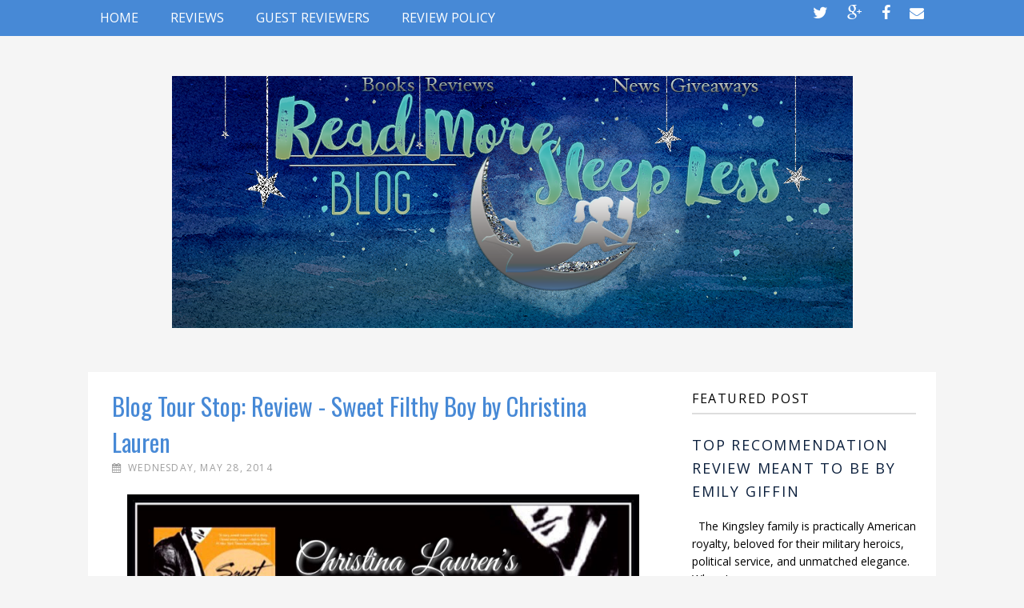

--- FILE ---
content_type: text/html; charset=UTF-8
request_url: http://readmore-sleepless.blogspot.com/2014/05/blog-tour-stop-review-sweet-filthy-boy.html
body_size: 25635
content:
<!DOCTYPE html>
<html class='v2' dir='ltr' xmlns='http://www.w3.org/1999/xhtml' xmlns:b='http://www.google.com/2005/gml/b' xmlns:data='http://www.google.com/2005/gml/data' xmlns:expr='http://www.google.com/2005/gml/expr'>
<head>
<link href='https://www.blogger.com/static/v1/widgets/4128112664-css_bundle_v2.css' rel='stylesheet' type='text/css'/>
<meta content='width=1100' name='viewport'/>
<link href='http://fonts.googleapis.com/css?family=Open+Sans:400italic,700italic,400,700' rel='stylesheet' type='text/css'/>
<link href='http://fonts.googleapis.com/css?family=Oswald' rel='stylesheet' type='text/css'/>
<link href='//maxcdn.bootstrapcdn.com/font-awesome/4.1.0/css/font-awesome.min.css' rel='stylesheet'/>
<meta content='text/html; charset=UTF-8' http-equiv='Content-Type'/>
<meta content='blogger' name='generator'/>
<link href='http://readmore-sleepless.blogspot.com/favicon.ico' rel='icon' type='image/x-icon'/>
<link href='http://readmore-sleepless.blogspot.com/2014/05/blog-tour-stop-review-sweet-filthy-boy.html' rel='canonical'/>
<link rel="alternate" type="application/atom+xml" title="Read More Sleep Less Blog - Atom" href="http://readmore-sleepless.blogspot.com/feeds/posts/default" />
<link rel="alternate" type="application/rss+xml" title="Read More Sleep Less Blog - RSS" href="http://readmore-sleepless.blogspot.com/feeds/posts/default?alt=rss" />
<link rel="service.post" type="application/atom+xml" title="Read More Sleep Less Blog - Atom" href="https://www.blogger.com/feeds/1707203567210273432/posts/default" />

<link rel="alternate" type="application/atom+xml" title="Read More Sleep Less Blog - Atom" href="http://readmore-sleepless.blogspot.com/feeds/5454656565711187975/comments/default" />
<!--Can't find substitution for tag [blog.ieCssRetrofitLinks]-->
<link href='https://blogger.googleusercontent.com/img/b/R29vZ2xl/AVvXsEj5kO9_MkNI5LHq4-zFWOGg0c9TEdH2NDykZzpKksH7lC6BJ6VnpEk2Bv-0dpJ9MXLjag7gvA27jKJnD8m3OMygCSVjAiFyQGvvIYPrUNvO3TsdGcU5k8KS1nPfJZgsKtH5u4cKrPMGhgM4/s1600/SFBpreorder.jpeg' rel='image_src'/>
<meta content='http://readmore-sleepless.blogspot.com/2014/05/blog-tour-stop-review-sweet-filthy-boy.html' property='og:url'/>
<meta content='Blog Tour Stop: Review - Sweet Filthy Boy by Christina Lauren ' property='og:title'/>
<meta content='        Sweet Filthy Boy    (Wild Seasons #1)     Author:  Christina Lauren    Release Date: May 13, 2014           Summary   One-night stan...' property='og:description'/>
<meta content='https://blogger.googleusercontent.com/img/b/R29vZ2xl/AVvXsEj5kO9_MkNI5LHq4-zFWOGg0c9TEdH2NDykZzpKksH7lC6BJ6VnpEk2Bv-0dpJ9MXLjag7gvA27jKJnD8m3OMygCSVjAiFyQGvvIYPrUNvO3TsdGcU5k8KS1nPfJZgsKtH5u4cKrPMGhgM4/w1200-h630-p-k-no-nu/SFBpreorder.jpeg' property='og:image'/>
<title>Read More Sleep Less Blog: Blog Tour Stop: Review - Sweet Filthy Boy by Christina Lauren </title>
<style type='text/css'>@font-face{font-family:'Droid Sans';font-style:normal;font-weight:400;font-display:swap;src:url(//fonts.gstatic.com/s/droidsans/v19/SlGVmQWMvZQIdix7AFxXkHNSbRYXags.woff2)format('woff2');unicode-range:U+0000-00FF,U+0131,U+0152-0153,U+02BB-02BC,U+02C6,U+02DA,U+02DC,U+0304,U+0308,U+0329,U+2000-206F,U+20AC,U+2122,U+2191,U+2193,U+2212,U+2215,U+FEFF,U+FFFD;}@font-face{font-family:'Open Sans';font-style:normal;font-weight:400;font-stretch:100%;font-display:swap;src:url(//fonts.gstatic.com/s/opensans/v44/memSYaGs126MiZpBA-UvWbX2vVnXBbObj2OVZyOOSr4dVJWUgsjZ0B4taVIUwaEQbjB_mQ.woff2)format('woff2');unicode-range:U+0460-052F,U+1C80-1C8A,U+20B4,U+2DE0-2DFF,U+A640-A69F,U+FE2E-FE2F;}@font-face{font-family:'Open Sans';font-style:normal;font-weight:400;font-stretch:100%;font-display:swap;src:url(//fonts.gstatic.com/s/opensans/v44/memSYaGs126MiZpBA-UvWbX2vVnXBbObj2OVZyOOSr4dVJWUgsjZ0B4kaVIUwaEQbjB_mQ.woff2)format('woff2');unicode-range:U+0301,U+0400-045F,U+0490-0491,U+04B0-04B1,U+2116;}@font-face{font-family:'Open Sans';font-style:normal;font-weight:400;font-stretch:100%;font-display:swap;src:url(//fonts.gstatic.com/s/opensans/v44/memSYaGs126MiZpBA-UvWbX2vVnXBbObj2OVZyOOSr4dVJWUgsjZ0B4saVIUwaEQbjB_mQ.woff2)format('woff2');unicode-range:U+1F00-1FFF;}@font-face{font-family:'Open Sans';font-style:normal;font-weight:400;font-stretch:100%;font-display:swap;src:url(//fonts.gstatic.com/s/opensans/v44/memSYaGs126MiZpBA-UvWbX2vVnXBbObj2OVZyOOSr4dVJWUgsjZ0B4jaVIUwaEQbjB_mQ.woff2)format('woff2');unicode-range:U+0370-0377,U+037A-037F,U+0384-038A,U+038C,U+038E-03A1,U+03A3-03FF;}@font-face{font-family:'Open Sans';font-style:normal;font-weight:400;font-stretch:100%;font-display:swap;src:url(//fonts.gstatic.com/s/opensans/v44/memSYaGs126MiZpBA-UvWbX2vVnXBbObj2OVZyOOSr4dVJWUgsjZ0B4iaVIUwaEQbjB_mQ.woff2)format('woff2');unicode-range:U+0307-0308,U+0590-05FF,U+200C-2010,U+20AA,U+25CC,U+FB1D-FB4F;}@font-face{font-family:'Open Sans';font-style:normal;font-weight:400;font-stretch:100%;font-display:swap;src:url(//fonts.gstatic.com/s/opensans/v44/memSYaGs126MiZpBA-UvWbX2vVnXBbObj2OVZyOOSr4dVJWUgsjZ0B5caVIUwaEQbjB_mQ.woff2)format('woff2');unicode-range:U+0302-0303,U+0305,U+0307-0308,U+0310,U+0312,U+0315,U+031A,U+0326-0327,U+032C,U+032F-0330,U+0332-0333,U+0338,U+033A,U+0346,U+034D,U+0391-03A1,U+03A3-03A9,U+03B1-03C9,U+03D1,U+03D5-03D6,U+03F0-03F1,U+03F4-03F5,U+2016-2017,U+2034-2038,U+203C,U+2040,U+2043,U+2047,U+2050,U+2057,U+205F,U+2070-2071,U+2074-208E,U+2090-209C,U+20D0-20DC,U+20E1,U+20E5-20EF,U+2100-2112,U+2114-2115,U+2117-2121,U+2123-214F,U+2190,U+2192,U+2194-21AE,U+21B0-21E5,U+21F1-21F2,U+21F4-2211,U+2213-2214,U+2216-22FF,U+2308-230B,U+2310,U+2319,U+231C-2321,U+2336-237A,U+237C,U+2395,U+239B-23B7,U+23D0,U+23DC-23E1,U+2474-2475,U+25AF,U+25B3,U+25B7,U+25BD,U+25C1,U+25CA,U+25CC,U+25FB,U+266D-266F,U+27C0-27FF,U+2900-2AFF,U+2B0E-2B11,U+2B30-2B4C,U+2BFE,U+3030,U+FF5B,U+FF5D,U+1D400-1D7FF,U+1EE00-1EEFF;}@font-face{font-family:'Open Sans';font-style:normal;font-weight:400;font-stretch:100%;font-display:swap;src:url(//fonts.gstatic.com/s/opensans/v44/memSYaGs126MiZpBA-UvWbX2vVnXBbObj2OVZyOOSr4dVJWUgsjZ0B5OaVIUwaEQbjB_mQ.woff2)format('woff2');unicode-range:U+0001-000C,U+000E-001F,U+007F-009F,U+20DD-20E0,U+20E2-20E4,U+2150-218F,U+2190,U+2192,U+2194-2199,U+21AF,U+21E6-21F0,U+21F3,U+2218-2219,U+2299,U+22C4-22C6,U+2300-243F,U+2440-244A,U+2460-24FF,U+25A0-27BF,U+2800-28FF,U+2921-2922,U+2981,U+29BF,U+29EB,U+2B00-2BFF,U+4DC0-4DFF,U+FFF9-FFFB,U+10140-1018E,U+10190-1019C,U+101A0,U+101D0-101FD,U+102E0-102FB,U+10E60-10E7E,U+1D2C0-1D2D3,U+1D2E0-1D37F,U+1F000-1F0FF,U+1F100-1F1AD,U+1F1E6-1F1FF,U+1F30D-1F30F,U+1F315,U+1F31C,U+1F31E,U+1F320-1F32C,U+1F336,U+1F378,U+1F37D,U+1F382,U+1F393-1F39F,U+1F3A7-1F3A8,U+1F3AC-1F3AF,U+1F3C2,U+1F3C4-1F3C6,U+1F3CA-1F3CE,U+1F3D4-1F3E0,U+1F3ED,U+1F3F1-1F3F3,U+1F3F5-1F3F7,U+1F408,U+1F415,U+1F41F,U+1F426,U+1F43F,U+1F441-1F442,U+1F444,U+1F446-1F449,U+1F44C-1F44E,U+1F453,U+1F46A,U+1F47D,U+1F4A3,U+1F4B0,U+1F4B3,U+1F4B9,U+1F4BB,U+1F4BF,U+1F4C8-1F4CB,U+1F4D6,U+1F4DA,U+1F4DF,U+1F4E3-1F4E6,U+1F4EA-1F4ED,U+1F4F7,U+1F4F9-1F4FB,U+1F4FD-1F4FE,U+1F503,U+1F507-1F50B,U+1F50D,U+1F512-1F513,U+1F53E-1F54A,U+1F54F-1F5FA,U+1F610,U+1F650-1F67F,U+1F687,U+1F68D,U+1F691,U+1F694,U+1F698,U+1F6AD,U+1F6B2,U+1F6B9-1F6BA,U+1F6BC,U+1F6C6-1F6CF,U+1F6D3-1F6D7,U+1F6E0-1F6EA,U+1F6F0-1F6F3,U+1F6F7-1F6FC,U+1F700-1F7FF,U+1F800-1F80B,U+1F810-1F847,U+1F850-1F859,U+1F860-1F887,U+1F890-1F8AD,U+1F8B0-1F8BB,U+1F8C0-1F8C1,U+1F900-1F90B,U+1F93B,U+1F946,U+1F984,U+1F996,U+1F9E9,U+1FA00-1FA6F,U+1FA70-1FA7C,U+1FA80-1FA89,U+1FA8F-1FAC6,U+1FACE-1FADC,U+1FADF-1FAE9,U+1FAF0-1FAF8,U+1FB00-1FBFF;}@font-face{font-family:'Open Sans';font-style:normal;font-weight:400;font-stretch:100%;font-display:swap;src:url(//fonts.gstatic.com/s/opensans/v44/memSYaGs126MiZpBA-UvWbX2vVnXBbObj2OVZyOOSr4dVJWUgsjZ0B4vaVIUwaEQbjB_mQ.woff2)format('woff2');unicode-range:U+0102-0103,U+0110-0111,U+0128-0129,U+0168-0169,U+01A0-01A1,U+01AF-01B0,U+0300-0301,U+0303-0304,U+0308-0309,U+0323,U+0329,U+1EA0-1EF9,U+20AB;}@font-face{font-family:'Open Sans';font-style:normal;font-weight:400;font-stretch:100%;font-display:swap;src:url(//fonts.gstatic.com/s/opensans/v44/memSYaGs126MiZpBA-UvWbX2vVnXBbObj2OVZyOOSr4dVJWUgsjZ0B4uaVIUwaEQbjB_mQ.woff2)format('woff2');unicode-range:U+0100-02BA,U+02BD-02C5,U+02C7-02CC,U+02CE-02D7,U+02DD-02FF,U+0304,U+0308,U+0329,U+1D00-1DBF,U+1E00-1E9F,U+1EF2-1EFF,U+2020,U+20A0-20AB,U+20AD-20C0,U+2113,U+2C60-2C7F,U+A720-A7FF;}@font-face{font-family:'Open Sans';font-style:normal;font-weight:400;font-stretch:100%;font-display:swap;src:url(//fonts.gstatic.com/s/opensans/v44/memSYaGs126MiZpBA-UvWbX2vVnXBbObj2OVZyOOSr4dVJWUgsjZ0B4gaVIUwaEQbjA.woff2)format('woff2');unicode-range:U+0000-00FF,U+0131,U+0152-0153,U+02BB-02BC,U+02C6,U+02DA,U+02DC,U+0304,U+0308,U+0329,U+2000-206F,U+20AC,U+2122,U+2191,U+2193,U+2212,U+2215,U+FEFF,U+FFFD;}@font-face{font-family:'Oswald';font-style:normal;font-weight:400;font-display:swap;src:url(//fonts.gstatic.com/s/oswald/v57/TK3_WkUHHAIjg75cFRf3bXL8LICs1_FvsUtiZSSUhiCXABTV.woff2)format('woff2');unicode-range:U+0460-052F,U+1C80-1C8A,U+20B4,U+2DE0-2DFF,U+A640-A69F,U+FE2E-FE2F;}@font-face{font-family:'Oswald';font-style:normal;font-weight:400;font-display:swap;src:url(//fonts.gstatic.com/s/oswald/v57/TK3_WkUHHAIjg75cFRf3bXL8LICs1_FvsUJiZSSUhiCXABTV.woff2)format('woff2');unicode-range:U+0301,U+0400-045F,U+0490-0491,U+04B0-04B1,U+2116;}@font-face{font-family:'Oswald';font-style:normal;font-weight:400;font-display:swap;src:url(//fonts.gstatic.com/s/oswald/v57/TK3_WkUHHAIjg75cFRf3bXL8LICs1_FvsUliZSSUhiCXABTV.woff2)format('woff2');unicode-range:U+0102-0103,U+0110-0111,U+0128-0129,U+0168-0169,U+01A0-01A1,U+01AF-01B0,U+0300-0301,U+0303-0304,U+0308-0309,U+0323,U+0329,U+1EA0-1EF9,U+20AB;}@font-face{font-family:'Oswald';font-style:normal;font-weight:400;font-display:swap;src:url(//fonts.gstatic.com/s/oswald/v57/TK3_WkUHHAIjg75cFRf3bXL8LICs1_FvsUhiZSSUhiCXABTV.woff2)format('woff2');unicode-range:U+0100-02BA,U+02BD-02C5,U+02C7-02CC,U+02CE-02D7,U+02DD-02FF,U+0304,U+0308,U+0329,U+1D00-1DBF,U+1E00-1E9F,U+1EF2-1EFF,U+2020,U+20A0-20AB,U+20AD-20C0,U+2113,U+2C60-2C7F,U+A720-A7FF;}@font-face{font-family:'Oswald';font-style:normal;font-weight:400;font-display:swap;src:url(//fonts.gstatic.com/s/oswald/v57/TK3_WkUHHAIjg75cFRf3bXL8LICs1_FvsUZiZSSUhiCXAA.woff2)format('woff2');unicode-range:U+0000-00FF,U+0131,U+0152-0153,U+02BB-02BC,U+02C6,U+02DA,U+02DC,U+0304,U+0308,U+0329,U+2000-206F,U+20AC,U+2122,U+2191,U+2193,U+2212,U+2215,U+FEFF,U+FFFD;}@font-face{font-family:'PT Sans';font-style:normal;font-weight:400;font-display:swap;src:url(//fonts.gstatic.com/s/ptsans/v18/jizaRExUiTo99u79D0-ExcOPIDUg-g.woff2)format('woff2');unicode-range:U+0460-052F,U+1C80-1C8A,U+20B4,U+2DE0-2DFF,U+A640-A69F,U+FE2E-FE2F;}@font-face{font-family:'PT Sans';font-style:normal;font-weight:400;font-display:swap;src:url(//fonts.gstatic.com/s/ptsans/v18/jizaRExUiTo99u79D0aExcOPIDUg-g.woff2)format('woff2');unicode-range:U+0301,U+0400-045F,U+0490-0491,U+04B0-04B1,U+2116;}@font-face{font-family:'PT Sans';font-style:normal;font-weight:400;font-display:swap;src:url(//fonts.gstatic.com/s/ptsans/v18/jizaRExUiTo99u79D0yExcOPIDUg-g.woff2)format('woff2');unicode-range:U+0100-02BA,U+02BD-02C5,U+02C7-02CC,U+02CE-02D7,U+02DD-02FF,U+0304,U+0308,U+0329,U+1D00-1DBF,U+1E00-1E9F,U+1EF2-1EFF,U+2020,U+20A0-20AB,U+20AD-20C0,U+2113,U+2C60-2C7F,U+A720-A7FF;}@font-face{font-family:'PT Sans';font-style:normal;font-weight:400;font-display:swap;src:url(//fonts.gstatic.com/s/ptsans/v18/jizaRExUiTo99u79D0KExcOPIDU.woff2)format('woff2');unicode-range:U+0000-00FF,U+0131,U+0152-0153,U+02BB-02BC,U+02C6,U+02DA,U+02DC,U+0304,U+0308,U+0329,U+2000-206F,U+20AC,U+2122,U+2191,U+2193,U+2212,U+2215,U+FEFF,U+FFFD;}@font-face{font-family:'Yanone Kaffeesatz';font-style:normal;font-weight:400;font-display:swap;src:url(//fonts.gstatic.com/s/yanonekaffeesatz/v32/3y9I6aknfjLm_3lMKjiMgmUUYBs04aUXNxt9gW2LIfto9tWZemGKKHD0VTtItvI.woff2)format('woff2');unicode-range:U+0460-052F,U+1C80-1C8A,U+20B4,U+2DE0-2DFF,U+A640-A69F,U+FE2E-FE2F;}@font-face{font-family:'Yanone Kaffeesatz';font-style:normal;font-weight:400;font-display:swap;src:url(//fonts.gstatic.com/s/yanonekaffeesatz/v32/3y9I6aknfjLm_3lMKjiMgmUUYBs04aUXNxt9gW2LIfto9tWZc2GKKHD0VTtItvI.woff2)format('woff2');unicode-range:U+0301,U+0400-045F,U+0490-0491,U+04B0-04B1,U+2116;}@font-face{font-family:'Yanone Kaffeesatz';font-style:normal;font-weight:400;font-display:swap;src:url(//fonts.gstatic.com/s/yanonekaffeesatz/v32/3y9I6aknfjLm_3lMKjiMgmUUYBs04aUXNxt9gW2LIfto9tWZC2GKKHD0VTtItvI.woff2)format('woff2');unicode-range:U+0302-0303,U+0305,U+0307-0308,U+0310,U+0312,U+0315,U+031A,U+0326-0327,U+032C,U+032F-0330,U+0332-0333,U+0338,U+033A,U+0346,U+034D,U+0391-03A1,U+03A3-03A9,U+03B1-03C9,U+03D1,U+03D5-03D6,U+03F0-03F1,U+03F4-03F5,U+2016-2017,U+2034-2038,U+203C,U+2040,U+2043,U+2047,U+2050,U+2057,U+205F,U+2070-2071,U+2074-208E,U+2090-209C,U+20D0-20DC,U+20E1,U+20E5-20EF,U+2100-2112,U+2114-2115,U+2117-2121,U+2123-214F,U+2190,U+2192,U+2194-21AE,U+21B0-21E5,U+21F1-21F2,U+21F4-2211,U+2213-2214,U+2216-22FF,U+2308-230B,U+2310,U+2319,U+231C-2321,U+2336-237A,U+237C,U+2395,U+239B-23B7,U+23D0,U+23DC-23E1,U+2474-2475,U+25AF,U+25B3,U+25B7,U+25BD,U+25C1,U+25CA,U+25CC,U+25FB,U+266D-266F,U+27C0-27FF,U+2900-2AFF,U+2B0E-2B11,U+2B30-2B4C,U+2BFE,U+3030,U+FF5B,U+FF5D,U+1D400-1D7FF,U+1EE00-1EEFF;}@font-face{font-family:'Yanone Kaffeesatz';font-style:normal;font-weight:400;font-display:swap;src:url(//fonts.gstatic.com/s/yanonekaffeesatz/v32/3y9I6aknfjLm_3lMKjiMgmUUYBs04aUXNxt9gW2LIfto9tWZGWGKKHD0VTtItvI.woff2)format('woff2');unicode-range:U+0001-000C,U+000E-001F,U+007F-009F,U+20DD-20E0,U+20E2-20E4,U+2150-218F,U+2190,U+2192,U+2194-2199,U+21AF,U+21E6-21F0,U+21F3,U+2218-2219,U+2299,U+22C4-22C6,U+2300-243F,U+2440-244A,U+2460-24FF,U+25A0-27BF,U+2800-28FF,U+2921-2922,U+2981,U+29BF,U+29EB,U+2B00-2BFF,U+4DC0-4DFF,U+FFF9-FFFB,U+10140-1018E,U+10190-1019C,U+101A0,U+101D0-101FD,U+102E0-102FB,U+10E60-10E7E,U+1D2C0-1D2D3,U+1D2E0-1D37F,U+1F000-1F0FF,U+1F100-1F1AD,U+1F1E6-1F1FF,U+1F30D-1F30F,U+1F315,U+1F31C,U+1F31E,U+1F320-1F32C,U+1F336,U+1F378,U+1F37D,U+1F382,U+1F393-1F39F,U+1F3A7-1F3A8,U+1F3AC-1F3AF,U+1F3C2,U+1F3C4-1F3C6,U+1F3CA-1F3CE,U+1F3D4-1F3E0,U+1F3ED,U+1F3F1-1F3F3,U+1F3F5-1F3F7,U+1F408,U+1F415,U+1F41F,U+1F426,U+1F43F,U+1F441-1F442,U+1F444,U+1F446-1F449,U+1F44C-1F44E,U+1F453,U+1F46A,U+1F47D,U+1F4A3,U+1F4B0,U+1F4B3,U+1F4B9,U+1F4BB,U+1F4BF,U+1F4C8-1F4CB,U+1F4D6,U+1F4DA,U+1F4DF,U+1F4E3-1F4E6,U+1F4EA-1F4ED,U+1F4F7,U+1F4F9-1F4FB,U+1F4FD-1F4FE,U+1F503,U+1F507-1F50B,U+1F50D,U+1F512-1F513,U+1F53E-1F54A,U+1F54F-1F5FA,U+1F610,U+1F650-1F67F,U+1F687,U+1F68D,U+1F691,U+1F694,U+1F698,U+1F6AD,U+1F6B2,U+1F6B9-1F6BA,U+1F6BC,U+1F6C6-1F6CF,U+1F6D3-1F6D7,U+1F6E0-1F6EA,U+1F6F0-1F6F3,U+1F6F7-1F6FC,U+1F700-1F7FF,U+1F800-1F80B,U+1F810-1F847,U+1F850-1F859,U+1F860-1F887,U+1F890-1F8AD,U+1F8B0-1F8BB,U+1F8C0-1F8C1,U+1F900-1F90B,U+1F93B,U+1F946,U+1F984,U+1F996,U+1F9E9,U+1FA00-1FA6F,U+1FA70-1FA7C,U+1FA80-1FA89,U+1FA8F-1FAC6,U+1FACE-1FADC,U+1FADF-1FAE9,U+1FAF0-1FAF8,U+1FB00-1FBFF;}@font-face{font-family:'Yanone Kaffeesatz';font-style:normal;font-weight:400;font-display:swap;src:url(//fonts.gstatic.com/s/yanonekaffeesatz/v32/3y9I6aknfjLm_3lMKjiMgmUUYBs04aUXNxt9gW2LIfto9tWZeGGKKHD0VTtItvI.woff2)format('woff2');unicode-range:U+0102-0103,U+0110-0111,U+0128-0129,U+0168-0169,U+01A0-01A1,U+01AF-01B0,U+0300-0301,U+0303-0304,U+0308-0309,U+0323,U+0329,U+1EA0-1EF9,U+20AB;}@font-face{font-family:'Yanone Kaffeesatz';font-style:normal;font-weight:400;font-display:swap;src:url(//fonts.gstatic.com/s/yanonekaffeesatz/v32/3y9I6aknfjLm_3lMKjiMgmUUYBs04aUXNxt9gW2LIfto9tWZeWGKKHD0VTtItvI.woff2)format('woff2');unicode-range:U+0100-02BA,U+02BD-02C5,U+02C7-02CC,U+02CE-02D7,U+02DD-02FF,U+0304,U+0308,U+0329,U+1D00-1DBF,U+1E00-1E9F,U+1EF2-1EFF,U+2020,U+20A0-20AB,U+20AD-20C0,U+2113,U+2C60-2C7F,U+A720-A7FF;}@font-face{font-family:'Yanone Kaffeesatz';font-style:normal;font-weight:400;font-display:swap;src:url(//fonts.gstatic.com/s/yanonekaffeesatz/v32/3y9I6aknfjLm_3lMKjiMgmUUYBs04aUXNxt9gW2LIfto9tWZd2GKKHD0VTtI.woff2)format('woff2');unicode-range:U+0000-00FF,U+0131,U+0152-0153,U+02BB-02BC,U+02C6,U+02DA,U+02DC,U+0304,U+0308,U+0329,U+2000-206F,U+20AC,U+2122,U+2191,U+2193,U+2212,U+2215,U+FEFF,U+FFFD;}</style>
<style id='page-skin-1' type='text/css'><!--
/*
-----------------------------------------------
Blogger Template Style
Name:     In-Between Books
Designer: Stephanie R
URL:      http://www.thesepaperhearts.com/
----------------------------------------------- */
/* Variable definitions
====================
<Variable name="keycolor" description="Main Color" type="color" default="#66bbdd"/>
<Group description="Page Text" selector="body">
<Variable name="body.font" description="Font" type="font"
default="normal normal 12px Arial, Tahoma, Helvetica, FreeSans, sans-serif"/>
<Variable name="body.text.color" description="Text Color" type="color" default="#222222"/>
</Group>
<Group description="Backgrounds" selector=".body-fauxcolumns-outer">
<Variable name="body.background.color" description="Outer Background" type="color" default="#66bbdd"/>
<Variable name="content.background.color" description="Main Background" type="color" default="#ffffff"/>
<Variable name="header.background.color" description="Header Background" type="color" default="transparent"/>
</Group>
<Group description="Links" selector=".main-outer">
<Variable name="link.color" description="Link Color" type="color" default="#2288bb"/>
<Variable name="link.visited.color" description="Visited Color" type="color" default="#888888"/>
<Variable name="link.hover.color" description="Hover Color" type="color" default="#33aaff"/>
</Group>
<Group description="Blog Title" selector=".header h1">
<Variable name="header.font" description="Font" type="font"
default="normal normal 60px Arial, Tahoma, Helvetica, FreeSans, sans-serif"/>
<Variable name="header.text.color" description="Title Color" type="color" default="#3399bb" />
</Group>
<Group description="Blog Description" selector=".header .description">
<Variable name="description.text.color" description="Description Color" type="color"
default="#777777" />
</Group>
<Group description="Tabs Text" selector=".tabs-inner .widget li a">
<Variable name="tabs.font" description="Font" type="font"
default="normal normal 14px Arial, Tahoma, Helvetica, FreeSans, sans-serif"/>
<Variable name="tabs.text.color" description="Text Color" type="color" default="#999999"/>
<Variable name="tabs.selected.text.color" description="Selected Color" type="color" default="#000000"/>
</Group>
<Group description="Tabs Background" selector=".tabs-outer .PageList">
<Variable name="tabs.background.color" description="Background Color" type="color" default="#f5f5f5"/>
<Variable name="tabs.selected.background.color" description="Selected Color" type="color" default="#eeeeee"/>
</Group>
<Group description="Post Title" selector="h3.post-title, .comments h4">
<Variable name="post.title.font" description="Font" type="font"
default="normal normal 22px Arial, Tahoma, Helvetica, FreeSans, sans-serif"/>
</Group>
<Group description="Date Header" selector=".date-header">
<Variable name="date.header.color" description="Text Color" type="color"
default="#000000"/>
<Variable name="date.header.background.color" description="Background Color" type="color"
default="transparent"/>
</Group>
<Group description="Post Footer" selector=".post-footer">
<Variable name="post.footer.text.color" description="Text Color" type="color" default="#666666"/>
<Variable name="post.footer.background.color" description="Background Color" type="color"
default="#f9f9f9"/>
<Variable name="post.footer.border.color" description="Shadow Color" type="color" default="#eeeeee"/>
</Group>
<Group description="Gadgets" selector="h2">
<Variable name="widget.title.font" description="Title Font" type="font"
default="normal bold 11px Arial, Tahoma, Helvetica, FreeSans, sans-serif"/>
<Variable name="widget.title.text.color" description="Title Color" type="color" default="#000000"/>
<Variable name="widget.alternate.text.color" description="Alternate Color" type="color" default="#999999"/>
</Group>
<Group description="Images" selector=".main-inner">
<Variable name="image.background.color" description="Background Color" type="color" default="#ffffff"/>
<Variable name="image.border.color" description="Border Color" type="color" default="#eeeeee"/>
<Variable name="image.text.color" description="Caption Text Color" type="color" default="#000000"/>
</Group>
<Group description="Accents" selector=".content-inner">
<Variable name="body.rule.color" description="Separator Line Color" type="color" default="#eeeeee"/>
<Variable name="tabs.border.color" description="Tabs Border Color" type="color" default="#000000"/>
</Group>
<Variable name="body.background.gradient.cap" description="Body Gradient Cap" type="url"
default="url(//www.blogblog.com/1kt/simple/gradients_light.png)"/>
<Variable name="body.background.gradient.tile" description="Body Gradient Tile" type="url"
default="url(//www.blogblog.com/1kt/simple/body_gradient_tile_light.png)"/>
<Variable name="content.background.color.selector" description="Content Background Color Selector" type="string" default=".content-inner"/>
<Variable name="content.padding" description="Content Padding" type="length" default="10px"/>
<Variable name="content.padding.horizontal" description="Content Horizontal Padding" type="length" default="10px"/>
<Variable name="content.shadow.spread" description="Content Shadow Spread" type="length" default="40px"/>
<Variable name="content.shadow.spread.webkit" description="Content Shadow Spread (WebKit)" type="length" default="5px"/>
<Variable name="content.shadow.spread.ie" description="Content Shadow Spread (IE)" type="length" default="10px"/>
<Variable name="main.border.width" description="Main Border Width" type="length" default="0"/>
<Variable name="header.background.gradient" description="Header Gradient" type="url" default="none"/>
<Variable name="header.shadow.offset.left" description="Header Shadow Offset Left" type="length" default="-1px"/>
<Variable name="header.shadow.offset.top" description="Header Shadow Offset Top" type="length" default="-1px"/>
<Variable name="header.shadow.spread" description="Header Shadow Spread" type="length" default="1px"/>
<Variable name="header.padding" description="Header Padding" type="length" default="30px"/>
<Variable name="header.border.size" description="Header Border Size" type="length" default="1px"/>
<Variable name="header.bottom.border.size" description="Header Bottom Border Size" type="length" default="1px"/>
<Variable name="header.border.horizontalsize" description="Header Horizontal Border Size" type="length" default="0"/>
<Variable name="description.text.size" description="Description Text Size" type="string" default="140%"/>
<Variable name="tabs.margin.top" description="Tabs Margin Top" type="length" default="0" />
<Variable name="tabs.margin.side" description="Tabs Side Margin" type="length" default="30px" />
<Variable name="tabs.background.gradient" description="Tabs Background Gradient" type="url"
default="url(//www.blogblog.com/1kt/simple/gradients_light.png)"/>
<Variable name="tabs.border.width" description="Tabs Border Width" type="length" default="1px"/>
<Variable name="tabs.bevel.border.width" description="Tabs Bevel Border Width" type="length" default="1px"/>
<Variable name="date.header.padding" description="Date Header Padding" type="string" default="inherit"/>
<Variable name="date.header.letterspacing" description="Date Header Letter Spacing" type="string" default="inherit"/>
<Variable name="date.header.margin" description="Date Header Margin" type="string" default="inherit"/>
<Variable name="post.margin.bottom" description="Post Bottom Margin" type="length" default="25px"/>
<Variable name="image.border.small.size" description="Image Border Small Size" type="length" default="2px"/>
<Variable name="image.border.large.size" description="Image Border Large Size" type="length" default="5px"/>
<Variable name="page.width.selector" description="Page Width Selector" type="string" default=".region-inner"/>
<Variable name="page.width" description="Page Width" type="string" default="auto"/>
<Variable name="main.section.margin" description="Main Section Margin" type="length" default="15px"/>
<Variable name="main.padding" description="Main Padding" type="length" default="15px"/>
<Variable name="main.padding.top" description="Main Padding Top" type="length" default="30px"/>
<Variable name="main.padding.bottom" description="Main Padding Bottom" type="length" default="30px"/>
<Variable name="paging.background"
color="#ffffff"
description="Background of blog paging area" type="background"
default="transparent none no-repeat scroll top center"/>
<Variable name="footer.bevel" description="Bevel border length of footer" type="length" default="0"/>
<Variable name="mobile.background.overlay" description="Mobile Background Overlay" type="string"
default="transparent none repeat scroll top left"/>
<Variable name="mobile.background.size" description="Mobile Background Size" type="string" default="auto"/>
<Variable name="mobile.button.color" description="Mobile Button Color" type="color" default="#ffffff" />
<Variable name="startSide" description="Side where text starts in blog language" type="automatic" default="left"/>
<Variable name="endSide" description="Side where text ends in blog language" type="automatic" default="right"/>
*/
/* Content
----------------------------------------------- */
body {
font-family: 'Open Sans', Arial, sans-serif;
font-size: 14px;
line-height: 1.625 !important;
color: #000000;
background: #F5F5F5;
padding: 0 0 0 0;
}
.widget {
line-height: inherit;
}
html body .region-inner {
min-width: 0;
max-width: 100%;
width: auto;
}
a {
text-decoration: none;
outline:none;
-o-transition: all .5s ease;
-ms-transition:all .5s ease;
-moz-transition:all .5s ease;
-webkit-transition:all .5s ease;
/* ...and now for the proper property */
transition:all .5s ease;
}
a:link {
text-decoration:none;
color: #0b1f3c;
}
a:visited {
text-decoration:none;
color: #6a6a6a;
}
a:hover {
text-decoration:none;
color: #085bff;
}
blockquote{
padding: 20px;
margin: 10px 15px 10px 30px;
color: #000000;
font-style: italic;
background: #8ac0f7;
}
::-moz-selection { /* Code for Firefox */
color: white;
background: #0b1f3c;
}
::selection {
color: white;
background: #0b1f3c;
}
.fa-comment{
padding: 0 5px 0 10px;
}
.fa-calendar{
padding-right: 8px;
}
.jump-link{
width: 128px;
height: 36px;
background: #0b1f3c;
bottom: 0px;
right: 0px;
text-align: center;
position: absolute;
-webkit-transition: all 0.4s ease-in-out;
-moz-transition: all 0.4s ease-in-out;
transition: all 0.4s ease-in-out;
}
.jump-link:hover{
width: 128px;
height: 36px;
background: #085bff;
float: right;
}
.jump-link a:link, .jump-link a:visited, .jump-link a:active{
color: white;
padding-top: 8px;
text-transform: uppercase;
display: block;
}
.jump-link a:hover{
color: white;
padding-top: 8px;
display: block;
}
.body-fauxcolumn-outer .cap-top {
position: absolute;
z-index: 1;
height: 400px;
width: 100%;
}
.body-fauxcolumn-outer .cap-top .cap-left {
width: 100%;
background: transparent none repeat-x scroll top left;
_background-image: none;
}
.content-outer {
}
.content-inner {
padding: 0;
}
.content-inner {
background-color: transparent
}
#HTML100 {
margin: 0;
}
#social{
text-align: right;
width: 1070px;
margin: 0 auto -50px;
position: relative;
top: -55px;
right: 0;
}
#social a{
color: #ffffff;
}
#social2 a{
color: #0b1f3c;
}
#social #goodreads, #social2 #goodreads {
font-family: Arial;
font-size: 25px;
}
#social #email, #social2 #email{
font-size: 18px;
}
#social2{
text-align: right;
font-size: 20px;
}
.square img{
width: 35px;
height: 35px;
}
.square{
margin: 0 20px 0px 0;
display: inline-block;
font-size: 20px;
}
.square2 img{
width: 36px;
height: 36px;
}
.square2{
width: 36px;
height: 36px;
background: #0b1f3c;
margin: 0 2px 5px 0;
display: inline-block;
-webkit-transition: all 0.4s ease-in-out;
-moz-transition: all 0.4s ease-in-out;
transition: all 0.4s ease-in-out;
}
.square2:hover{
width: 36px;
height: 36px;
background: #085bff;
}
.FollowByEmail .follow-by-email-inner .follow-by-email-address{
color: rgb(47,46,78);
width: 100%;
height: 32px;
font-size: 12px;
border: none;
background: #EAEAEA;
padding: 0 0 0 4px;
}
.FollowByEmail .follow-by-email-inner .follow-by-email-submit{
width: 60px;
margin-left: 8px;
padding: 0;
border: 0;
color: white;
background: #0b1f3c;
font-size: 11px !important;
height: 32px;
z-index: 0;
border-radius: 0px;
font: normal normal 13px Open Sans;
text-transform: uppercase;
-webkit-transition: all 0.4s ease-in-out;
-moz-transition: all 0.4s ease-in-out;
transition: all 0.4s ease-in-out;
}
.follow-by-email-inner .follow-by-email-submit:hover{
background: #085bff;
}
/* The Search */
#search {
width:100%;
padding: 0px 0px ;
margin: 20px 0px 0px 0px;
height:35px;
display:inline;
overflow:hidden;
}
#search form {
margin: 0px 0px 0px 0px;
padding: 0;
}
#search fieldset {
margin: 0;
padding: 0;
border: none;
}
#search p {
margin: 0;
font-size: 85%;
}
#s {
width:100%;
height: 32px;
margin:0;
padding: 0;
font: normal normal 13px Open Sans;
font-weight:normal;
color:rgb(65,65,65);
float:left;
border:none;
background: #EAEAEA;
display:inline;
padding-left: 5px;
}
input#searchsubmit{
display:inline;
text-transform: uppercase;
height:32px;
width:60px;
background: #0b1f3c;
color: white;
border:none;
margin-left: 8px;
font: normal normal 13px Open Sans;
font-size: 11px !important;
-webkit-transition: all 0.4s ease-in-out;
-moz-transition: all 0.4s ease-in-out;
transition: all 0.4s ease-in-out;
}
input#searchsubmit:hover{
background: #085bff;
}
.post ul li {
padding: 5px 0 5px 30px !important;
position: relative;
list-style: none;
}
.post ul li:before {
content: '\f111';
color: #0b1f3c;
font-family: 'FontAwesome';
font-size:10px;
position: absolute;
top: 8px;
left: 5px;
}
table.section-columns {
table-layout: auto !important;
}
.footer-inner td.first{
width: 30% !important;
padding-right: 30px;
text-align: left;
}
table.columns-2 td.columns-cell {
width: auto;
}
.popular-posts .item-title {
display: none;
}
.PopularPosts .widget-content ul li{
float: left;
}
.PopularPosts img {
padding: 5px !important;
background: white;
margin-right: 20px;
}
.section-columns td.columns-cell {
border-left: none !important;
}
.footer-inner > .section-columns {
background: white;
padding: 20px;
margin: 30px 0px;
}
footer h2{
font-size: 16px;
}
.footer-inner {
padding: 0 !important;
margin-bottom: 20px !important;
}
.PopularPosts h2 {
padding-left: 15px;
}
.blog-feeds {
padding: 0 15px;
}
#blog-pager {
padding: 0 15px;
}
/* Header
----------------------------------------------- */
.header-outer {
background: rgba(0, 0, 0, 0) none repeat-x scroll 0 -400px;
_background-image: none;
}
.Header h1 {
font: normal normal 70px Yanone Kaffeesatz;
margin: 0px 0 0 !important;
line-height: 55px !important;
}
#Header1 img {
margin: 5px auto 30px;
}
.Header a {
color: #1f4871;
}
.Header a:hover{
color:#085bff;
}
.Header .description {
font-size: 16px;
color: #484848;
}
.header-inner .Header .titlewrapper {
padding: 0;
text-align:center;
display: inline-block;
padding: 10px 25px 0px;
min-height: 75px;
}
.header-inner .Header .descriptionwrapper {
padding: 0;
margin: 0;
text-align:center;
text-transform: uppercase;
letter-spacing: .1em;
margin: 0px 0px 0 !important;
border-top: 15px solid  #4789d6;
}
.header-inner .Header .descriptionwrapper p{
margin-top: 0 !important;
background: #4789d6;
padding: 5px;
margin: 0 30px 10px;
min-height: 20px;
}
.header-inner .Header .descriptionwrapper p span{
position: relative;
top: -8px;
}
.header-inner .Header #header-inner {
margin: 0px 80px;
padding: 35px 0 25px;
text-align: center;
}
#books {
display: inline-block;
vertical-align: bottom;
text-align: left;
}
#books2 {
display: inline-block;
vertical-align: bottom;
text-align: right;
}
#bookheader{
overflow: hidden;
height: 95px;
}
#header-inner .book, #header-inner .book2 {
vertical-align: bottom;
}
#header-inner .book{
display: inline-block;
}
#header-inner .book2{
display: inline-block;
}
#header-inner .teal{
background: #0b1f3c;
height: 90px;
width: 38px;
}
#header-inner .blue {
background: #4789d6;
height: 95px;
width: 30px;
background-image: url(http://i62.tinypic.com/zv4gt5.jpg);
background-repeat: no-repeat;
background-position: -1px 7px;
}
#header-inner .red {
background: #1f4871;
height: 85px;
width: 33px;
}
#header-inner .green {
background: #000000;
height: 95px;
width: 42px;
background-image: url(http://i62.tinypic.com/2v0jz0w.png);
background-repeat: no-repeat;
background-position: 9px 10px;
}
#header-inner .lblue {
background: #000000;
height: 85px;
width: 25px;
background-image: url(http://i58.tinypic.com/r02j4j.png);
background-repeat: no-repeat;
background-position: -5px 8px;
}
.tabs-inner {
padding: 0 !important;
}
/*Page menu*/
#foxmenucontainer{
width: 100%;
min-height: 45px;
display: block;
margin: 0px auto 10px;
z-index: 5;
padding: 0;
background: #4789d6;
}
/* Main menu settings */
#centeredmenu {
clear:both;
margin:0;
padding:0;
z-index:1000; /* This makes the dropdown menus appear above the page content below */
position:relative;
width: 1070px;
margin: 0 auto;
}
/* Top menu items */
#centeredmenu ul {
margin:0;
padding:0;
list-style:none;
position:relative;
overflow: visible;
}
#centeredmenu ul li {
margin:0;
padding:0;
position:relative;
}
#centeredmenu ul li a {
display:block;
margin:0;
padding: 0em 20px;
font-size:16px;
font-weight: normal;
line-height:45px;
text-transform: uppercase;
text-decoration:none;
color: #ffffff;
-o-transition: all .3s ease;
-ms-transition: all .3s ease;
-moz-transition: all .3s ease;
-webkit-transition: all .3s ease;
transition: all .3s ease;
}
#centeredmenu ul li.active a {
color: #ffffff;
}
#centeredmenu ul li a:hover {
background: #000000;
}
#centeredmenu ul li:hover a,
#centeredmenu ul li.hover a { /* This line is required for IE 6 and below */
background: #000000;
}
/* Submenu items */
#centeredmenu ul ul {
display:none; /* Sub menus are hiden by default */
position:absolute;
top:45px;
left:0;
right:auto; /*resets the right:50% on the parent ul */
width:145px; /* width of the drop-down menus */
}
#centeredmenu ul ul li {
left:auto;  /*resets the left:50% on the parent li */
margin:0; /* Reset the 1px margin from the top menu */
clear:left;
width:100%;
}
#centeredmenu ul ul li a,
#centeredmenu ul li.active li a,
#centeredmenu ul li:hover ul li a,
#centeredmenu ul li.hover ul li a { /* This line is required for IE 6 and below */
font-size:16px;
font-weight:normal; /* resets the bold set for the top level menu items */
line-height:22px; /* overwrite line-height value from top menu */
padding:.5em .5em;
color: #ffffff;
background: #000000;
}
#centeredmenu ul ul li a:hover,
#centeredmenu ul li.active ul li a:hover,
#centeredmenu ul li:hover ul li a:hover,
#centeredmenu ul li.hover ul li a:hover { /* This line is required for IE 6 and below */
color: white;
background: #4789d6;
}
/* Flip the last submenu so it stays within the page */
#centeredmenu ul ul.last {
left:auto; /* reset left:0; value */
right:0; /* Set right value instead */
}
/* Make the sub menus appear on hover */
#centeredmenu ul li:hover ul,
#centeredmenu ul li.hover ul { /* This line is required for IE 6 and below */
display:block; /* Show the sub menus */
}
.datetime{
margin: 0px 0 15px;
color: rgb(159,159,159);
font-size: 12px;
text-transform: uppercase;
letter-spacing: .1em;
}
/* Columns
----------------------------------------------- */
.main-outer {
border-top: none;
}
.region-inner.main-inner {
background: white;
padding: 10px 15px !important;
}
.fauxcolumn-left-outer .fauxcolumn-inner {
border-right: none;
}
.fauxcolumn-right-outer .fauxcolumn-inner {
border-left: none;
}
/* Headings
----------------------------------------------- */
h2, h3, h4 {
margin: 0 0 1em 0;
font-weight: normal;
text-transform: uppercase;
letter-spacing: .1em;
color: #1f4871;
}
.widget h2{
color: #000000;
border-bottom: 2px solid #ddd;
padding-bottom: 5px;
}
h2{
font-size:20px;
}
h3{
font-size:18px;
}
h4{
font-size:16px;
}
h5{
font-size: 15px;
}
.post-body h3 {
border-bottom: 2px solid #ddd;
padding-bottom: 5px;
}
/* Widgets
----------------------------------------------- */
.widget .zippy {
color: #838383;
}
.widget .popular-posts ul {
list-style: none;
}
.sidebar .widget{
padding: 10px;
}
.sidebar h2{
font-size: 16px;
}
/* Posts
----------------------------------------------- */
.date-header span {
background-color: rgba(0, 0, 0, 0);
color: #000000;
padding: 0.4em;
letter-spacing: 3px;
margin: inherit;
}
.main-inner {
padding: 0 !important;
}
.main-inner .column-center-inner {
padding: 0 0;
}
.main-inner .column-center-inner .section {
margin: 0;
}
.section{
margin: 0 !important;
}
.main-inner .column-center-inner {
padding: 0 35px 0 0 !important;
}
.main-inner .column-left-inner, .main-inner .column-right-inner {
padding: 0 !important;
}
.post {
margin: 0 0 0 0;
}
.date-outer{
padding: 10px 15px 0px;
margin: 0px 0px 20px;
}
#divider {
margin: 15px auto 0;
width: 100%;
position: relative;
left: -30px;
}
.ribbon {
border-style: solid;
border-width: 10px 20px;
border-color: #DFDFDF transparent #DFDFDF #DFDFDF;
}
h3.post-title, .comments h4 {
font: normal normal 30px Oswald;
margin: 0px;
text-transform: none;
letter-spacing: 0;
color: #4789d6;
}
h3.post-title a{
color: #4789d6;
}
h3.post-title a:hover{
color: #000000;
}
.post-body img, .post-body .tr-caption-container, .Profile img, .Image img,
.BlogList .item-thumbnail img {
padding: 2px;
background: none;
border: none;
}
.post-body img, .post-body .tr-caption-container {
padding: 5px;
}
.post-body .tr-caption-container {
color: #222222;
}
.post-body .tr-caption-container img {
padding: 0;
background: transparent;
border: none;
}
.post-header {
margin: 0 0 1.5em;
line-height: 1.6;
font-size: 90%;
}
.post-footer {
margin: 30px 140px 0 0;
padding: 0px 0px 5px;
text-transform: uppercase;
letter-spacing: .1em;
color: #000000;
border-bottom: none;
line-height: 1.6;
font-size: 12px;
}
.shareicon{
width: 36px;
height: 36px;
display: inline-block;
margin-right: 10px;
background: #0b1f3c;
}
.shareicon:hover{
background: rgb(210,210,210);
}
.shareicon img{
width: 36px;
height: 36px;
}
.sharetext p {
margin: 5px 0;
}
#comments .comment-author {
padding-top: 1.5em;
border-top: 1px solid #000000;
background-position: 0 1.5em;
}
#comments .comment-author:first-child {
padding-top: 0;
border-top: none;
}
.avatar-image-container {
margin: .2em 0 0;
}
#comments .avatar-image-container img {
border: 1px solid #e6e6e6;
}
/* Comments
----------------------------------------------- */
.comments .comments-content .icon.blog-author {
background-repeat: no-repeat;
background-image: url([data-uri]);
}
.comments .comments-content .loadmore a {
border-top: 1px solid #838383;
border-bottom: 1px solid #838383;
}
.comments .comment-thread.inline-thread {
background-color: rgb(208,205,205);
}
/* Accents
---------------------------------------------- */
.section-columns td.columns-cell {
border-left: 1px solid #000000;
}
.blog-pager {
background: none;
}
.blog-pager-older-link, .home-link,
.blog-pager-newer-link {
padding: 5px;
}
footer{
text-align: left;
margin-top: 20px;
}
footer .widget{
margin: 0;
}
.footer-outer {
}
.post-footer-line>*{
margin: 0 !important;
}
#bottom{
background: white;
padding: 20px 15px;
}
#bright{
text-align: right;
width: 50%;
float: right;
}
#bleft{
text-align: left;
width: 50%;
float: left;
}
/* Mobile
----------------------------------------------- */
html .tabs-inner .widget select{
color: #333 !important;
}
.mobile .Header h1 {
font: normal normal 70px Yanone Kaffeesatz;
}
.mobile .header-inner .Header #header-inner {
padding: 20px 0 20px !important;
}
.mobile .header-inner .Header .descriptionwrapper p {
margin-top: 0 !important;
background: transparent;
padding: 0px;
margin: 0;
}
.mobile .header-inner .Header .descriptionwrapper {
border-top: none;
}
.mobile .header-inner .Header #header-inner {
margin: 0px;
padding: 10px 0 10px;
}
.mobile .Header .description {
color: #4789d6;
}
.mobile .region-inner.main-inner{
background: transparent;
}
.mobile .fauxborder-left.main-fauxborder-left, .mobile .fauxborder-right.main-fauxborder-right {
background: white;
padding: 0;
}
.mobile .main-outer {
border-top: none;
margin-top: 0px;
background: transparent;
padding: 0px;
}
body.mobile  {
background-size: auto;
}
.mobile .body-fauxcolumn-outer {
background: transparent none repeat scroll top left;
}
.mobile .body-fauxcolumn-outer .cap-top {
background-size: 100% auto;
}
.mobile .content-outer {
}
body.mobile .AdSense {
margin: 0 -0;
}
.mobile .tabs-inner .widget ul {
margin-left: 0;
margin-right: 0;
}
.mobile .post {
margin: 0;
}
.mobile .main-inner .column-center-inner{
padding: 0 !important;
}
.mobile .main-inner .column-center-inner .section {
margin: 0;
}
.mobile .date-header span {
padding: 0.1em 10px;
margin: 0 -10px;
}
.mobile h3.post-title {
margin: 0;
}
.mobile .blog-pager {
background: transparent none no-repeat scroll top center;
}
.mobile .footer-outer {
border-top: none;
}
.mobile .main-inner, .mobile .footer-inner {
background-color: #ffffff;
}
.mobile-index-contents {
color: #000000;
}
.mobile-link-button {
background-color: #0b1f3c;
}
.mobile-link-button a:link, .mobile-link-button a:visited {
color: #ffffff;
}
.mobile .tabs-inner .section:first-child {
border-top: none;
}
.mobile .tabs-inner .PageList .widget-content {
background-color: #000000;
color: #ffffff;
border-top: 1px solid #000000;
border-bottom: 1px solid #000000;
}
.mobile .tabs-inner .PageList .widget-content .pagelist-arrow {
border-left: 1px solid #000000;
}

--></style>
<style id='template-skin-1' type='text/css'><!--
body {
min-width: 1060px;
}
.content-outer, .content-fauxcolumn-outer, .region-inner {
min-width: 1060px;
max-width: 1060px;
_width: 1060px;
}
.main-inner .columns {
padding-left: 0;
padding-right: 300px;
}
.main-inner .fauxcolumn-center-outer {
left: 0;
right: 300px;
/* IE6 does not respect left and right together */
_width: expression(this.parentNode.offsetWidth -
parseInt("0") -
parseInt("300px") + 'px');
}
.main-inner .fauxcolumn-left-outer {
width: 0;
}
.main-inner .fauxcolumn-right-outer {
width: 300px;
}
.main-inner .column-left-outer {
width: 0;
right: 100%;
margin-left: -0;
}
.main-inner .column-right-outer {
width: 300px;
margin-right: -300px;
}
#layout {
min-width: 0;
}
#layout .content-outer {
min-width: 0;
width: 800px;
}
#layout .region-inner {
min-width: 0;
width: auto;
}
--></style>
<style type='text/css'> 
.sidebar .PopularPosts ul {
padding: 0;
}
.sidebar .PopularPosts ul li:first-child{
width: 100%;
max-height: 100%;
opacity: 0.9;
}
.sidebar .PopularPosts ul li:nth-child(even){
margin-right: 2%;
}
.sidebar .PopularPosts ul li {
box-sizing: border-box;
position: relative;
padding: 0px !important;
width: 49%;
max-height: 120px;
opacity: 0.4;
overflow:hidden;
float: left;
margin-bottom: 2%;
-webkit-transition: all 0.5s ease 0s;
-moz-transition: all 0.5s ease 0s;
-ms-transition: all 0.5s ease 0s;
-o-transition: all 0.5s ease 0s;
transition: all 0.5s ease 0s;
}
.sidebar .PopularPosts ul li:hover {
opacity: 1;
}
.sidebar .PopularPosts .item-thumbnail {
margin: 0;
width: 100%;
}
.sidebar .PopularPosts ul li img {
box-sizing: border-box;
width: 100%;
height: 100%;
object-fit: cover;
padding:0;
}
.sidebar .PopularPosts .item-content:hover .item-title a,
.sidebar .PopularPosts .item-thumbnail-only:hover .item-title a {
visibility: visible;
opacity: 1;
}
.sidebar .PopularPosts .item-title a {
color: #fff;
background: rgba(0, 0, 0, 0) linear-gradient(to bottom, rgba(0, 0, 0, 0) 0%, rgba(0, 0, 0, 0.93) 100%, rgba(0, 0, 0, 0.85) 100%);
text-decoration: none;
position: absolute;
text-align: center;
font: 13px 'Oswald', sans-serif;
left: 0;
right: 0;
bottom: 0%;
padding: 100px 10px 10px;
opacity: 0;
visibility: hidden;
}
.sidebar .PopularPosts .item-snippet {
display: none;
}
</style>
<style type='text/css'>
.PopularPosts .item-thumbnail a {
clip: auto;
display: block;
height: 130px;
margin: 0 0px 5px;
overflow: hidden;
width: 210px;
border: 2px solid #EEEEEE;
border-radius: 20px;
}
.PopularPosts .item-thumbnail img {
position: relative;
top: -30px;
transition:all .2s linear;
 -o-transition:all .5s linear; 
-moz-transition:all .2s linear; 
-webkit-transition:all .2s linear;
}
.PopularPosts .item-thumbnail img:hover{
opacity:.6; 
filter:alpha(opacity=60)
}
.PopularPosts .widget-content ul li {
background: #F9F9F9;
border: 2px solid #EEEEEE;
border-radius: 10px;
box-shadow: 0 4px 10px #EEEEEE;
color: #555555;
padding: 10px;
margin-bottom: 5px;
}
.PopularPosts .item-title {
clear: both
font: 14px Cambria,Georgia, sans-serif;
color: #2288BB;
font-weight: bold;
text-transform: uppercase;
text-align: center;
}
.PopularPosts .item-snippet {
display: none;
}
.widget .widget-item-control a img {
height: 18px;
width: 18px;
}
</style>
<!--Related Posts with thumbnails Scripts and Styles Start-->
<style type='text/css'>
#related-posts{float:left;width:auto;}
#related-posts a{border-right: 1px dotted #eaeaea;}
#related-posts h4{margin-top: 10px;background:none;font:18px Oswald;padding:3px;color:#999999; text-transform:uppercase;}
#related-posts .related_img {margin:5px;border:2px solid #f2f2f2;object-fit: cover;width:110px;height:100px;-webkit-border-radius: 5px;-moz-border-radius: 5px; border-radius: 5px; }
#related-title {color:#333;text-align:center;text-transform:capitalize;padding: 0px 5px 10px;font-size:12px;width:110px; height: 40px;}
</style>
<script type='text/javascript'>
//<![CDATA[
var relatedTitles=new Array();var relatedTitlesNum=0;var relatedUrls=new Array();var thumburl=new Array();function related_results_labels_thumbs(json){for(var i=0;i<json.feed.entry.length;i++){var entry=json.feed.entry[i];relatedTitles[relatedTitlesNum]=entry.title.$t;try{thumburl[relatedTitlesNum]=entry.gform_foot.url}catch(error){s=entry.content.$t;a=s.indexOf("<img");b=s.indexOf("src=\"",a);c=s.indexOf("\"",b+5);d=s.substr(b+5,c-b-5);if((a!=-1)&&(b!=-1)&&(c!=-1)&&(d!="")){thumburl[relatedTitlesNum]=d}else thumburl[relatedTitlesNum]='https://blogger.googleusercontent.com/img/b/R29vZ2xl/AVvXsEhtqXgDRTv2DwrilprPH1QBA-GJl8fa1VYhPtOMyvAMeR4QZv49YKAVza6ZrM5Dxi_YxYu05iIZxQHiM_ue1WugFtQj649cNUzEXQyU0ziBSAUleF7s1QfziDNBVy-48CyzIrEJjxEjPKuk/s1600/no-thumbnail.png'}if(relatedTitles[relatedTitlesNum].length>35)relatedTitles[relatedTitlesNum]=relatedTitles[relatedTitlesNum].substring(0,35)+"...";for(var k=0;k<entry.link.length;k++){if(entry.link[k].rel=='alternate'){relatedUrls[relatedTitlesNum]=entry.link[k].href;relatedTitlesNum++}}}}function removeRelatedDuplicates_thumbs(){var tmp=new Array(0);var tmp2=new Array(0);var tmp3=new Array(0);for(var i=0;i<relatedUrls.length;i++){if(!contains_thumbs(tmp,relatedUrls[i])){tmp.length+=1;tmp[tmp.length-1]=relatedUrls[i];tmp2.length+=1;tmp3.length+=1;tmp2[tmp2.length-1]=relatedTitles[i];tmp3[tmp3.length-1]=thumburl[i]}}relatedTitles=tmp2;relatedUrls=tmp;thumburl=tmp3}function contains_thumbs(a,e){for(var j=0;j<a.length;j++)if(a[j]==e)return true;return false}function printRelatedLabels_thumbs(){for(var i=0;i<relatedUrls.length;i++){if((relatedUrls[i]==currentposturl)||(!(relatedTitles[i]))){relatedUrls.splice(i,1);relatedTitles.splice(i,1);thumburl.splice(i,1);i--}}var r=Math.floor((relatedTitles.length-1)*Math.random());var i=0;if(relatedTitles.length>0)document.write('<h4>'+relatedpoststitle+'</h4>');document.write('<div style="clear: both;"/>');while(i<relatedTitles.length&&i<20&&i<maxresults){document.write('<a style="text-decoration:none;margin:0 4px 10px 0;float:left;');if(i!=0)document.write('"');else document.write('"');document.write(' href="'+relatedUrls[r]+'"><img class="related_img" src="'+thumburl[r]+'"/><br/><div id="related-title">'+relatedTitles[r]+'</div></a>');if(r<relatedTitles.length-1){r++}else{r=0}i++}document.write('</div>');relatedUrls.splice(0,relatedUrls.length);thumburl.splice(0,thumburl.length);relatedTitles.splice(0,relatedTitles.length)}
//]]>
</script>
<!--Related Posts with thumbnails Scripts and Styles End-->
<link href='https://www.blogger.com/dyn-css/authorization.css?targetBlogID=1707203567210273432&amp;zx=f4d84970-65ce-4048-9592-276e27d8e237' media='none' onload='if(media!=&#39;all&#39;)media=&#39;all&#39;' rel='stylesheet'/><noscript><link href='https://www.blogger.com/dyn-css/authorization.css?targetBlogID=1707203567210273432&amp;zx=f4d84970-65ce-4048-9592-276e27d8e237' rel='stylesheet'/></noscript>
<meta name='google-adsense-platform-account' content='ca-host-pub-1556223355139109'/>
<meta name='google-adsense-platform-domain' content='blogspot.com'/>

</head>
<link href='https://fonts.googleapis.com/css?family=Oswald:400,700' rel='stylesheet' type='text/css'/>
<body class='loading'>
<div class='body-fauxcolumns'>
<div class='fauxcolumn-outer body-fauxcolumn-outer'>
<div class='cap-top'>
<div class='cap-left'></div>
<div class='cap-right'></div>
</div>
<div class='fauxborder-left'>
<div class='fauxborder-right'></div>
<div class='fauxcolumn-inner'>
</div>
</div>
<div class='cap-bottom'>
<div class='cap-left'></div>
<div class='cap-right'></div>
</div>
</div>
</div>
<div class='tabs-outer'>
<div class='tabs-cap-top cap-top'>
<div class='cap-left'></div>
<div class='cap-right'></div>
</div>
<div class='fauxborder-left tabs-fauxborder-left'>
<div class='fauxborder-right tabs-fauxborder-right'></div>
<div class='region-inner tabs-inner'>
<div class='tabs section' id='crosscol'><div class='widget PageList' data-version='1' id='PageList1'>
<h2>Pages</h2>
<div class='widget-content'>
<div id='foxmenucontainer'>
<div id='centeredmenu'>
<ul>
<li><a href='http://readmore-sleepless.blogspot.com/'>Home</a></li>
<li><a href='#'>REVIEWS</a>
<ul class='children'>
<li><a href='http://readmore-sleepless.blogspot.co.za/p/reviews.html'>PAVLINA</a></li>
<li><a href='http://readmore-sleepless.blogspot.co.za/p/christines-reviews.html'>CHRISTINE</a></li>
</ul></li>
<li><a href='#'>GUEST REVIEWERS</a>
<ul class='children'>
<li><a href='http://readmore-sleepless.blogspot.co.za/p/brandis-reviews.html'>BRANDI</a></li>
<li><a href='http://readmore-sleepless.blogspot.co.za/p/myszas-review.html'>MYSZA</a></li>
</ul></li>
<li><a href='http://readmore-sleepless.blogspot.co.za/p/about-us.html'>REVIEW POLICY</a></li>
</ul>
</div>
</div>
<div class='clear'></div>
</div>
</div></div>
<div class='tabs no-items section' id='crosscol-overflow'></div>
<div class='socialicons section' id='icons'><div class='widget HTML' data-version='1' id='HTML100'>
<div class='widget-content'>
<div id='social'>
<div id='twitter' class='square'><a href='https://twitter.com/pavlinaxristina' target='_blank'><i class="fa fa-twitter" title="Follow with Twitter"></i></a></div>
<div id='googleplus' class='square'><a href='https://plus.google.com/u/1/115628737676724756157' target='_blank'><i class="fa fa-google-plus" title="Follow with Google Plus"></i></a></div>
<div id='facebook' class='square'><a href='https://www.facebook.com/Read-More-Sleep-Less-Blog-602369879814135/' target='_blank'><i class="fa fa-facebook" title="Follow with Facebook"></i></a></div>
<div id='email' class='square'><a href='mailto:pavlinaxristina@gmail.com' ><i class="fa fa-envelope" title="Email Me"></i></a></div></div>
</div>
<div class='clear'></div>
</div></div>
</div>
</div>
<div class='tabs-cap-bottom cap-bottom'>
<div class='cap-left'></div>
<div class='cap-right'></div>
</div>
</div>
<div class='content'>
<div class='content-fauxcolumns'>
<div class='fauxcolumn-outer content-fauxcolumn-outer'>
<div class='cap-top'>
<div class='cap-left'></div>
<div class='cap-right'></div>
</div>
<div class='fauxborder-left'>
<div class='fauxborder-right'></div>
<div class='fauxcolumn-inner'>
</div>
</div>
<div class='cap-bottom'>
<div class='cap-left'></div>
<div class='cap-right'></div>
</div>
</div>
</div>
<div class='content-outer'>
<div class='content-cap-top cap-top'>
<div class='cap-left'></div>
<div class='cap-right'></div>
</div>
<div class='fauxborder-left content-fauxborder-left'>
<div class='fauxborder-right content-fauxborder-right'></div>
<div class='content-inner'>
<header>
<div class='header-outer'>
<div class='header-cap-top cap-top'>
<div class='cap-left'></div>
<div class='cap-right'></div>
</div>
<div class='fauxborder-left header-fauxborder-left'>
<div class='fauxborder-right header-fauxborder-right'></div>
<div class='region-inner header-inner'>
<div class='header section' id='header'><div class='widget Header' data-version='1' id='Header1'>
<div id='header-inner'>
<a href='http://readmore-sleepless.blogspot.com/' style='display: block'>
<img alt='Read More Sleep Less Blog' height='315px; ' id='Header1_headerimg' src='https://blogger.googleusercontent.com/img/b/R29vZ2xl/AVvXsEgkteWhJreWDIDvnWiXkn046cgnljLkQII8DqpXnMUPRrnXWmKKO2OxCSOxebypIQcqO7NDXfJ7KxX8XgsX9lhM-o9-HSWEjat5ltMgxu8z4NMTBHNpUTWwND2vw8PkyeMk_q9ppvUmLEY/s1600/READ-MORE-SLEEP-LESSbanner.png' style='display: block' width='851px; '/>
</a>
</div>
</div></div>
</div>
</div>
<div class='header-cap-bottom cap-bottom'>
<div class='cap-left'></div>
<div class='cap-right'></div>
</div>
</div>
</header>
<div class='main-outer'>
<div class='main-cap-top cap-top'>
<div class='cap-left'></div>
<div class='cap-right'></div>
</div>
<div class='fauxborder-left main-fauxborder-left'>
<div class='fauxborder-right main-fauxborder-right'></div>
<div class='region-inner main-inner'>
<div class='columns fauxcolumns'>
<div class='fauxcolumn-outer fauxcolumn-center-outer'>
<div class='cap-top'>
<div class='cap-left'></div>
<div class='cap-right'></div>
</div>
<div class='fauxborder-left'>
<div class='fauxborder-right'></div>
<div class='fauxcolumn-inner'>
</div>
</div>
<div class='cap-bottom'>
<div class='cap-left'></div>
<div class='cap-right'></div>
</div>
</div>
<div class='fauxcolumn-outer fauxcolumn-left-outer'>
<div class='cap-top'>
<div class='cap-left'></div>
<div class='cap-right'></div>
</div>
<div class='fauxborder-left'>
<div class='fauxborder-right'></div>
<div class='fauxcolumn-inner'>
</div>
</div>
<div class='cap-bottom'>
<div class='cap-left'></div>
<div class='cap-right'></div>
</div>
</div>
<div class='fauxcolumn-outer fauxcolumn-right-outer'>
<div class='cap-top'>
<div class='cap-left'></div>
<div class='cap-right'></div>
</div>
<div class='fauxborder-left'>
<div class='fauxborder-right'></div>
<div class='fauxcolumn-inner'>
</div>
</div>
<div class='cap-bottom'>
<div class='cap-left'></div>
<div class='cap-right'></div>
</div>
</div>
<!-- corrects IE6 width calculation -->
<div class='columns-inner'>
<div class='column-center-outer'>
<div class='column-center-inner'>
<div class='main section' id='main'><div class='widget Blog' data-version='1' id='Blog1'>
<div class='blog-posts hfeed'>
<!--Can't find substitution for tag [defaultAdStart]-->

          <div class="date-outer">
        

          <div class="date-posts">
        
<div class='post-outer'>
<div class='post hentry' itemprop='blogPost' itemscope='itemscope' itemtype='http://schema.org/BlogPosting'>
<meta content='https://blogger.googleusercontent.com/img/b/R29vZ2xl/AVvXsEj5kO9_MkNI5LHq4-zFWOGg0c9TEdH2NDykZzpKksH7lC6BJ6VnpEk2Bv-0dpJ9MXLjag7gvA27jKJnD8m3OMygCSVjAiFyQGvvIYPrUNvO3TsdGcU5k8KS1nPfJZgsKtH5u4cKrPMGhgM4/s1600/SFBpreorder.jpeg' itemprop='image_url'/>
<meta content='1707203567210273432' itemprop='blogId'/>
<meta content='5454656565711187975' itemprop='postId'/>
<a name='5454656565711187975'></a>
<h3 class='post-title entry-title' itemprop='name'>
Blog Tour Stop: Review - Sweet Filthy Boy by Christina Lauren 
</h3>
<div class='datetime'>
<span class='datetext'><i class='fa fa-calendar'></i>Wednesday, May 28, 2014</span>
<span class='post-comment-link'>
</span>
</div>
<div class='post-header'>
<div class='post-header-line-1'></div>
</div>
<div class='post-body entry-content' id='post-body-5454656565711187975' itemprop='description articleBody'>
<div dir="ltr" style="text-align: left;" trbidi="on">
<div dir="ltr" style="text-align: left;" trbidi="on">
<div class="separator" style="clear: both; text-align: center;">
<a href="https://blogger.googleusercontent.com/img/b/R29vZ2xl/AVvXsEj5kO9_MkNI5LHq4-zFWOGg0c9TEdH2NDykZzpKksH7lC6BJ6VnpEk2Bv-0dpJ9MXLjag7gvA27jKJnD8m3OMygCSVjAiFyQGvvIYPrUNvO3TsdGcU5k8KS1nPfJZgsKtH5u4cKrPMGhgM4/s1600/SFBpreorder.jpeg" imageanchor="1" style="margin-left: 1em; margin-right: 1em;"><img border="0" height="320" src="https://blogger.googleusercontent.com/img/b/R29vZ2xl/AVvXsEj5kO9_MkNI5LHq4-zFWOGg0c9TEdH2NDykZzpKksH7lC6BJ6VnpEk2Bv-0dpJ9MXLjag7gvA27jKJnD8m3OMygCSVjAiFyQGvvIYPrUNvO3TsdGcU5k8KS1nPfJZgsKtH5u4cKrPMGhgM4/s1600/SFBpreorder.jpeg" width="640" /></a></div>
<span style="background-color: white; color: #181818; font-family: Georgia, Times, 'Times New Roman', serif; font-size: 14px; line-height: 18px;"><br /></span>
<br />
<br />
<div style="text-align: center;">
<span style="background-color: white; color: #0e060e; font-family: 'GFS Neohellenic'; font-size: large;">Sweet Filthy Boy</span></div>
<span style="background-color: white; color: #0e060e; font-family: 'GFS Neohellenic'; font-size: large;"></span><br />
<div style="text-align: center;">
<span style="background-color: white; color: #0e060e; font-family: 'GFS Neohellenic'; font-size: large;">(Wild Seasons #1)</span></div>
<span style="background-color: white; color: #0e060e; font-family: 'GFS Neohellenic'; font-size: large;">
</span><span style="background-color: white; color: #0e060e; font-family: 'GFS Neohellenic'; font-size: 22px; line-height: 30.492002487182617px;"></span>
<div style="text-align: center;">
<span style="background-color: white; color: #0e060e; font-family: 'GFS Neohellenic'; font-size: 22px; line-height: 30.492002487182617px;"><span style="font-size: 22px;">Author:&nbsp;</span><span style="background-color: transparent;">Christina Lauren</span></span></div>
<span style="background-color: white; color: #0e060e; font-family: 'GFS Neohellenic'; font-size: 22px; line-height: 30.492002487182617px;">
</span><span style="background-color: white; color: #0e060e; font-family: 'GFS Neohellenic'; font-size: 22px; line-height: 30.492002487182617px;"><div style="text-align: center;">
<span style="font-size: 22px;">Release Date: May 13, 2014</span></div>
</span><span style="background-color: white; color: #0e060e; font-family: 'GFS Neohellenic'; font-size: 22px; line-height: 30.492002487182617px;"><div style="text-align: center;">
</div>
<div style="text-align: center;">
</div>
</span><br />
<span style="background-color: white; color: #181818; font-family: Georgia, Times, 'Times New Roman', serif; font-size: 14px; line-height: 18px;"><br /></span>
<a href="https://blogger.googleusercontent.com/img/b/R29vZ2xl/AVvXsEiWYN_9p39ICfyf28X0gXvjlYd5K9ned-8N7jRL_ccydtUWQ7ellh3IPly_AIFyzJJz50zVBlkcl1_sr4MZ0qXBcxHMcYvWVCrNrruwDAi8pWI3JVXd9cEOwpw-nIHfg4505qoDIB7AFsHs/s1600/SFB.jpg" imageanchor="1" style="clear: left; float: left; margin-bottom: 1em; margin-right: 1em;"><img border="0" height="320" src="https://blogger.googleusercontent.com/img/b/R29vZ2xl/AVvXsEiWYN_9p39ICfyf28X0gXvjlYd5K9ned-8N7jRL_ccydtUWQ7ellh3IPly_AIFyzJJz50zVBlkcl1_sr4MZ0qXBcxHMcYvWVCrNrruwDAi8pWI3JVXd9cEOwpw-nIHfg4505qoDIB7AFsHs/s1600/SFB.jpg" width="209" /></a><b style="background-color: white; color: #222222; font-family: georgia, serif;"></b><br />
<b style="background-color: white; color: #222222; font-family: georgia, serif;"><b></b></b><br />
<div style="display: inline !important;">
<b style="background-color: white; color: #222222; font-family: georgia, serif;"><b>Summary</b></b></div>
<br style="background-color: white; color: #222222; font-family: georgia, serif;" />
<span style="background-color: white; color: #222222; font-family: georgia, serif;">One-night stands are supposed to be with someone convenient, or wickedly persuasive, or regrettable. They aren&#8217;t supposed to be with someone like him.</span><br />
<a name="more"></a><span style="background-color: white; color: #222222; font-family: georgia, serif;"><br /><br />But after a crazy Vegas weekend celebrating her college graduation&#8212;and terrified of the future path she knows is a cop-out&#8212;Mia Holland makes the wildest decision of her life: follow Ansel Guillaume&#8212;her sweet, filthy fling&#8212;to France for the summer and just&#8230;play.<br /><br />When feelings begin to develop behind the provocative roles they take on, and their temporary masquerade adventures begin to feel real, Mia will have to decide if she belongs in the life she left because it was all wrong, or in the strange new one that seems worlds away</span><br />
<span style="background-color: white; color: #181818; font-family: Georgia, Times, 'Times New Roman', serif; font-size: 14px; line-height: 18px;"><br /></span>
<span style="background-color: white; color: #181818; font-family: Georgia, Times, 'Times New Roman', serif; font-size: 14px; line-height: 18px;"><br /></span>
<br />
<div style="text-align: justify;">
<span style="background-color: white; color: #181818; font-family: Georgia, Times, 'Times New Roman', serif; font-size: 14px; line-height: 18px;"><br /></span></div>
<div style="text-align: justify;">
<span style="background-color: white; color: #222222; font-family: georgia, serif; font-weight: bold;">Buy Links</span></div>
<ul style="background-color: white; color: #222222; font-family: georgia, serif;">
<li style="margin-left: 15px; text-align: justify;"><a href="http://www.amazon.com/Sweet-Filthy-Boy-Wild-Seasons-ebook/dp/B00GEEB5WS/ref=sr_1_1_bnp_1_kin?ie=UTF8&amp;qid=1390117292&amp;sr=8-1&amp;keywords=sweet+filthy+boy" style="color: #1155cc;" target="_blank">Amazon</a></li>
<li style="margin-left: 15px; text-align: justify;"><a href="http://www.barnesandnoble.com/w/sweet-filthy-boy-christina-lauren/1117460142?ean=9781476751801" style="color: #1155cc;" target="_blank">Barnes &amp; Noble</a></li>
<li style="margin-left: 15px; text-align: justify;"><a href="https://itunes.apple.com/us/book/sweet-filthy-boy/id737363124?mt=11" style="color: #1155cc;" target="_blank">iTunes</a></li>
<li style="margin-left: 15px; text-align: justify;"><a href="https://ebookstore.sony.com/ebook/christina-lauren/sweet-filthy-boy-wild-seasons/_/R-400000000000001188055" style="color: #1155cc;" target="_blank">Sony</a></li>
<li style="margin-left: 15px; text-align: justify;"><a href="http://www.amazon.co.uk/Sweet-Filthy-Boy-Wild-Seasons-ebook/dp/B00GEEYS22" style="color: #1155cc;" target="_blank">Amazon.co.uk</a></li>
</ul>
<div style="text-align: justify;">
Pavlina's review</div>
</div>
<br />
4 HOT STARS<br />
<br />
I loved it! Sweet Filthy boy was funny, sexy and cute! I think the title for the book, totally fit with the male characters personality. Ansel was amazing, he captivated me and I'm sure he will steal your hearts when you finally meet him to! What I loved more in this book like in Beautiful Players is that her characters are so real, they are not perfect they have their problems like us in our every day life!! <br />
<br />
The story begins with Mia who is in Las Vegas with her friends for vacation after graduating college and before moving to Boston. In Vegas Mia meets Ansel a Frenchman who instantly catches her eyes. There is an immediatelconnection between them, and something extreme happens that will change their lives... <br />
<br />
<br />
<img alt="description" class="escapedImg" src="https://p.gr-assets.com/540x540/fit/hostedimages/1399595143/9572392.jpg" /><br />
<br />
Mia must decide if she will go to France with Ansel for the summer.. Must she follow her head or her heart?<br />
<br />
<img alt="description" class="escapedImg" src="https://p.gr-assets.com/540x540/fit/hostedimages/1399859670/9603528.gif" /><br />
<br />
She goes with her heart and she decides to visit France,<br />
and they start a relationship based on sex..<br />
But is the sex enough to make their relationship last?<br />
<br />
<img alt="description" class="escapedImg" src="https://p.gr-assets.com/540x540/fit/hostedimages/1399859670/9603529.gif" /><br />
<br />
I think I must go to France *sigh* Ansel was amazing! He was funny, sweet, charming, filthy and impulsive! I loved him! I'm going to buy the audiobook too, I want to listen him speaking French  Mia was shy and she has to deal with a lot of things... Ansel was there for her and helped her to deal with some of them! But sometimes she pissed me off and I want to slap her! The plot was interesting with funny moments! The were a lot of sex scenes and they were so hot!!<br />
If you are a fan of the Beautiful Bastard series I'm sure you will love it <br />
and <br />
If you are looking for a SWEET FILTHY BOY this is what you need!<br />
<br />
<div class="separator" style="clear: both; text-align: center;">
<a href="https://blogger.googleusercontent.com/img/b/R29vZ2xl/AVvXsEjtqz1rMYeLxDPrQzqwsG2ZlzA59DaShECzdObDJY9vt9fEZo-iSe1FTYaOyZyAh8h6pi_2lfGet6-nGJ2emYB0IKmkh1sx4gtkcUPt8y6_nNa38cbdYFLJeFtSWOReA1SVwu3tUPcHRW9_/s1600/CLo.jpg" imageanchor="1" style="margin-left: 1em; margin-right: 1em;"><img border="0" height="252" src="https://blogger.googleusercontent.com/img/b/R29vZ2xl/AVvXsEjtqz1rMYeLxDPrQzqwsG2ZlzA59DaShECzdObDJY9vt9fEZo-iSe1FTYaOyZyAh8h6pi_2lfGet6-nGJ2emYB0IKmkh1sx4gtkcUPt8y6_nNa38cbdYFLJeFtSWOReA1SVwu3tUPcHRW9_/s1600/CLo.jpg" width="400" /></a></div>
<div class="separator" style="clear: both; text-align: center;">
<br /></div>
<div class="gmail_default" style="background-color: white; color: #222222; font-family: georgia, serif;">
<b style="color: #333333; line-height: 1.5em;"><i><a href="http://www.twitter.com/LolaShoes" style="color: #1155cc;" target="_blank">Lauren Billings</a></i></b><span style="line-height: 1.5em;">&nbsp;(but everyone calls her Lo) has a Ph.D. in neuroscience and before she made writing her full-time job, would spend her days doing nerdy research-type things wearing a lab coat and goggles. She is silly Mommy to two littles, wife to one mountain biking homebrewing scientist, bestie to a shoe-stealer, and an unabashed lover of YA and romance.</span></div>
<div class="gmail_default" style="background-color: white; color: #222222; font-family: georgia, serif;">
<a href="http://www.twitter.com/seeCwrite" style="color: #1155cc;" target="_blank"><b><i>Christina Hobbs</i></b></a>&nbsp;(but you&#8217;ll always hear Lo call her PQ) used to spend her days in a junior high counseling office surrounded by teenagers. Married to the cutest boy in school, she has a thirteen year old daughter, is an unapologetic lover of boy bands and glitter, and also likes to steal Lo&#8217;s shoes.<br />
You can follow their shenanigans at:<br />
<a href="http://twitter.com/lolozilla" style="color: #1155cc;" target="_blank">@lolashoes</a>&nbsp;(Lauren) &amp;&nbsp;<a href="http://twitter.com/seeCwrite" style="color: #1155cc;" target="_blank">@seeCwrite</a>&nbsp;(Christina) on Twitter. On&nbsp;<a href="http://christinalaurenbooks.tumblr.com/" style="color: #1155cc;" target="_blank">Tumblr!</a>&nbsp;where we post kissing gifs and writerly stuff and&nbsp;<a href="http://www.wattpad.com/user/ChristinaLaurenBooks" style="color: #1155cc;" target="_blank">Wattpad</a>&nbsp;for short stories and sneak peeks!</div>
<span style="background-color: white; color: #222222; font-family: georgia, serif;">For official information about their books, events, interviews, movie news and more, follow</span><b style="background-color: white; color: #222222; font-family: georgia, serif;">@beautifulbastrd.</b><br />
<br />
<br />
<br /></div>
<div style='clear: both;'></div>
</div>
<div id='related-posts'>
<script type='text/javascript'>
var currentposturl="http://readmore-sleepless.blogspot.com/2014/05/blog-tour-stop-review-sweet-filthy-boy.html";
var maxresults=5;
var relatedpoststitle="<b>Related Posts:</b>";
removeRelatedDuplicates_thumbs();
printRelatedLabels_thumbs();
</script>
</div><div class='clear'></div><div style='font-size: 9px;float: right; margin: 5px;'><a href='http://helplogger.blogspot.com/2012/03/how-to-add-related-posts-widget-to.html' rel='nofollow' style='font-size: 9px; text-decoration: none;'>Related Posts Widget</a></div>
<div class='post-footer'>
<div class='post-footer-line post-footer-line-1'>
Posted by
<span class='fn' itemprop='author' itemscope='itemscope' itemtype='http://schema.org/Person'>
<meta content='https://www.blogger.com/profile/15094574502537188524' itemprop='url'/>
<a class='g-profile' href='https://www.blogger.com/profile/15094574502537188524' rel='author' title='author profile'>
<span itemprop='name'>Read more sleep less</span>
</a>
</span>
<div class='a2a_kit'>
<div class='sharetext'>
<p>Share This:</p>
</div>
<div class='shareicon'><a class='a2a_button_facebook'><img src='http://i1334.photobucket.com/albums/w660/hopelessromantics10/facebook_zps457307dc.png' title='Share with Facebook'/></a></div>
<div class='shareicon'><a class='a2a_button_twitter'><img src='http://i1334.photobucket.com/albums/w660/hopelessromantics10/twitter_zps143e7680.png' title='Share with Twitter'/></a></div>
<div class='shareicon'><a class='a2a_button_google_plus'><img src='http://i1334.photobucket.com/albums/w660/hopelessromantics10/googleplus_zps313ffd20.png' title='Share with GooglePlus'/></a></div>
<div class='shareicon'><a class='a2a_button_pinterest'><img src='http://i1334.photobucket.com/albums/w660/hopelessromantics10/pinterest_zps8d720ec0.png' title='Share with Pinterest'/></a></div>
<div class='shareicon'><a class='a2a_button_tumblr'><img src='http://i1334.photobucket.com/albums/w660/hopelessromantics10/tumblr_zps92a4898e.png' title='Share with Tumblr'/></a></div>
</div>
<script src='http://static.addtoany.com/menu/page.js' type='text/javascript'></script>
<span class='post-icons'>
</span>
<div class='post-share-buttons goog-inline-block'>
</div>
</div>
<div class='post-footer-line post-footer-line-2'><span class='post-labels'>
</span>
</div>
</div>
</div>
<div id='divider'><div class='ribbon'></div></div>
<div class='comments' id='comments'>
<a name='comments'></a>
<h4>No comments:</h4>
<div id='Blog1_comments-block-wrapper'>
<dl class='avatar-comment-indent' id='comments-block'>
</dl>
</div>
<p class='comment-footer'>
<div class='comment-form'>
<a name='comment-form'></a>
<h4 id='comment-post-message'>Post a Comment</h4>
<p>
</p>
<a href='https://www.blogger.com/comment/frame/1707203567210273432?po=5454656565711187975&hl=en-GB&saa=85391&origin=http://readmore-sleepless.blogspot.com' id='comment-editor-src'></a>
<iframe allowtransparency='true' class='blogger-iframe-colorize blogger-comment-from-post' frameborder='0' height='410' id='comment-editor' name='comment-editor' src='' width='100%'></iframe>
<!--Can't find substitution for tag [post.friendConnectJs]-->
<script src='https://www.blogger.com/static/v1/jsbin/4212676325-comment_from_post_iframe.js' type='text/javascript'></script>
<script type='text/javascript'>
      BLOG_CMT_createIframe('https://www.blogger.com/rpc_relay.html');
    </script>
</div>
</p>
<div id='backlinks-container'>
<div id='Blog1_backlinks-container'>
</div>
</div>
</div>
</div>

        </div></div>
      
<!--Can't find substitution for tag [adEnd]-->
</div>
<div class='blog-pager' id='blog-pager'>
<span id='blog-pager-newer-link'>
<a class='blog-pager-newer-link' href='http://readmore-sleepless.blogspot.com/2014/05/release-day-blitz-unseen-by-lauren.html' id='Blog1_blog-pager-newer-link' title='Newer Post'>Newer Post</a>
</span>
<span id='blog-pager-older-link'>
<a class='blog-pager-older-link' href='http://readmore-sleepless.blogspot.com/2014/05/intercepting-love-by-lp-dover-book.html' id='Blog1_blog-pager-older-link' title='Older Post'>Older Post</a>
</span>
<a class='home-link' href='http://readmore-sleepless.blogspot.com/'>Home</a>
</div>
<div class='clear'></div>
<div class='post-feeds'>
<div class='feed-links'>
Subscribe to:
<a class='feed-link' href='http://readmore-sleepless.blogspot.com/feeds/5454656565711187975/comments/default' target='_blank' type='application/atom+xml'>Post Comments (Atom)</a>
</div>
</div>
</div></div>
</div>
</div>
<div class='column-left-outer'>
<div class='column-left-inner'>
<aside>
</aside>
</div>
</div>
<div class='column-right-outer'>
<div class='column-right-inner'>
<aside>
<div class='sidebar section' id='sidebar-right-1'><div class='widget FeaturedPost' data-version='1' id='FeaturedPost1'>
<h2 class='title'>Featured post</h2>
<div class='post-summary'>
<h3><a href='http://readmore-sleepless.blogspot.com/2022/06/toprecommendation-review-meant-to-be-by.html'> TOP RECOMMENDATION REVIEW Meant to Be by Emily Giffin</a></h3>
<p>
&#160; The Kingsley family is practically American royalty, beloved for their military heroics, political service, and unmatched elegance. When J...
</p>
<img class='image' src='https://blogger.googleusercontent.com/img/b/R29vZ2xl/AVvXsEh4gpElCli2d8UGkXUB77ekNNpCe8Il24cazM694YTg5Twd8v1Pi9jJN6rRp413koWzlMvqj719weF6G8MzzWe77WATxj6satcjOhJR7-SfgAscz2azipDAlxUbD4orhUgzCCNPd7TPM-h09IrP5gWJ15yIIeOJc_4ujx2duEqncwoNxcVo5UG5Wjl7eQ/w270-h400/58935768.jpg'/>
</div>
<style type='text/css'>
    .image {
      width: 100%;
    }
  </style>
<div class='clear'></div>
</div><div class='widget Image' data-version='1' id='Image1'>
<h2>Bloggers</h2>
<div class='widget-content'>
<img alt='Bloggers' height='300' id='Image1_img' src='https://blogger.googleusercontent.com/img/b/R29vZ2xl/AVvXsEhIxjItip8ruG7NWisP-As9pO9_gLPfF8lqexk2MHnfOkUoJ4WgBWEU1IfE7oPIfbMoQDD_XrO4Aq6wsXimK0c5xi_PfEXlp_Jkojk8f2Ik72BN1-jPUyQQ3AndJUn0KvxdNdmJL47wPnA/s300/Pavlina%2527s+Bio.jpg' width='200'/>
<br/>
</div>
<div class='clear'></div>
</div><div class='widget HTML' data-version='1' id='HTML2'>
<h2 class='title'>Search the Blog</h2>
<div class='widget-content'>
<div id='search'>
<form action='http://readmore-sleepless.blogspot.com/search/' id='searchform' method='get'>
<table width='100%'>
<tr>
<td>
<input id='s' name='q' placeholder='Search Site' type='text' value=''/>
</td>
<td width='64px'>
<div id='extra'>
<input id='searchsubmit' type='submit' value='Search'/>
</div>
</td>
</tr>
</table>
</form>
</div>
</div>
<div class='clear'></div>
</div><div class='widget PopularPosts' data-version='1' id='PopularPosts1'>
<h2>Popular Posts</h2>
<div class='widget-content popular-posts'>
<ul>
<li>
<div class='item-thumbnail-only'>
<div class='item-thumbnail'>
<a href='http://readmore-sleepless.blogspot.com/2020/11/review-and-interview-thousand-fires-by.html' target='_blank'>
<img alt='' border='0' src='https://blogger.googleusercontent.com/img/b/R29vZ2xl/AVvXsEgymJRqCORwe_LLDJM6eTEnA91p3QKoWkA25cqhQa5nSQdy4I4YfL6KyHL2Wh9lmpeEqB-0zkXUMuIAnD8TIyUI8wLIsCd6MjXawMu6QvvE4qgzetxGraopXw_iDoIFGGIRrpvv1WGUWLj5/w72-h72-p-k-no-nu/a-thousand-fires.jpg'/>
</a>
</div>
<div class='item-title'><a href='http://readmore-sleepless.blogspot.com/2020/11/review-and-interview-thousand-fires-by.html'>Review and Interview A thousand Fires by Shannon Price</a></div>
</div>
<div style='clear: both;'></div>
</li>
<li>
<div class='item-thumbnail-only'>
<div class='item-thumbnail'>
<a href='http://readmore-sleepless.blogspot.com/2015/03/review-manwhore-by-katy-evans.html' target='_blank'>
<img alt='' border='0' src='https://blogger.googleusercontent.com/img/b/R29vZ2xl/AVvXsEgHFdGBBwPBiA4e9LUeDfsxoZB1YGYNomVLWgo5lHRjwGQPyxq0KuNAd4tgANUo_HaQA3ei02HxC-ZqA47inIksXupWqVro8CEwRqcWikEILTmood6AauFaPH3StHaFDprPiN3Q4rlzm0cq/w72-h72-p-k-no-nu/22892122+(1).jpg'/>
</a>
</div>
<div class='item-title'><a href='http://readmore-sleepless.blogspot.com/2015/03/review-manwhore-by-katy-evans.html'>Review : Manwhore by Katy Evans</a></div>
</div>
<div style='clear: both;'></div>
</li>
<li>
<div class='item-thumbnail-only'>
<div class='item-thumbnail'>
<a href='http://readmore-sleepless.blogspot.com/2018/11/review-excerpt-anointed-by-charity-b.html' target='_blank'>
<img alt='' border='0' src='https://blogger.googleusercontent.com/img/b/R29vZ2xl/AVvXsEjOVyDNiHLZXN0dR5_mMl9Vkl-DrK3AKyoOXxIMssHBOIVFwMhVVjwVNE27wLJk4xVxXxbKfPNTcJ58W29JUZuEyvtL-N8qJV6Y5SIAahdyZO-cMw8EobzWZe5dn9qaWWTHF1e73Z4-F_4c/w72-h72-p-k-no-nu/Anointed+release+day+promo.jpg'/>
</a>
</div>
<div class='item-title'><a href='http://readmore-sleepless.blogspot.com/2018/11/review-excerpt-anointed-by-charity-b.html'>Review + Excerpt Anointed by Charity B </a></div>
</div>
<div style='clear: both;'></div>
</li>
<li>
<div class='item-thumbnail-only'>
<div class='item-thumbnail'>
<a href='http://readmore-sleepless.blogspot.com/2015/03/book-blast-excerpt-giveaway-vincent.html' target='_blank'>
<img alt='' border='0' src='https://blogger.googleusercontent.com/img/b/R29vZ2xl/AVvXsEiXC5IH2mfBwPeExhO5gqaLHl7tZ6_xQLqorWveJtexirZD3qWeUcwSmGFR7_puGmauXAucgoZYyn6CuZAmdrb1GQg8JUrVwoiDjdtwmdOWEUxugGPT8Ueh50YbYbSu0zn68v35fLv_/w72-h72-p-k-no-nu/Vincent-Sarah-Brianne-Release.jpg'/>
</a>
</div>
<div class='item-title'><a href='http://readmore-sleepless.blogspot.com/2015/03/book-blast-excerpt-giveaway-vincent.html'>Book Blast + Excerpt + Giveaway: Vincent (Made Men #2) by Sarah Brianne</a></div>
</div>
<div style='clear: both;'></div>
</li>
<li>
<div class='item-thumbnail-only'>
<div class='item-thumbnail'>
<a href='http://readmore-sleepless.blogspot.com/2019/09/top-recommendation-you-can-have.html' target='_blank'>
<img alt='' border='0' src='https://blogger.googleusercontent.com/img/b/R29vZ2xl/AVvXsEiQ1ufi76V4PhlDxJ3bXStdClgHqag6dxGDw6F66LArNV87DmGCwiFTeghCQWSJa7ITRaTLZNnfkf2G8NoloQIbz3842kQfyqfewhSLKPEc0ojNCW-6wUIJ3K2hDGMaI2vWP54OAz6eHIAc/w72-h72-p-k-no-nu/IG+AN.jpg'/>
</a>
</div>
<div class='item-title'><a href='http://readmore-sleepless.blogspot.com/2019/09/top-recommendation-you-can-have.html'>Top Recommendation You Can Have Manhattan by P. Dangelico</a></div>
</div>
<div style='clear: both;'></div>
</li>
</ul>
<div class='clear'></div>
</div>
</div><div class='widget Image' data-version='1' id='Image3'>
<h2>Heart Rate System</h2>
<div class='widget-content'>
<img alt='Heart Rate System' height='209' id='Image3_img' src='https://blogger.googleusercontent.com/img/b/R29vZ2xl/AVvXsEhXTy_oaQICUcbo4hgbn6r-E_gLSbr9hxe44ODPdahHc9XO-1k45K2XvCru4bIx_qmgKu1GiA3BSx-0ZZSez9bB7lreZIi6kLU-gSGIxve9WhvEZp2d6dmvZAw3IG9CcrhVCoBZ1j4uTVQ/s720-Ic42/Rating+System.jpg' width='300'/>
<br/>
</div>
<div class='clear'></div>
</div>
<div class='widget ContactForm' data-version='1' id='ContactForm1'>
<h2 class='title'>Contact Form</h2>
<div class='contact-form-widget'>
<div class='form'>
<form name='contact-form'>
<p></p>
<br/>
<input class='contact-form-name' id='ContactForm1_contact-form-name' name='name' placeholder='Name' size='30' type='text' value=''/>
<br/>
<br/>
<input class='contact-form-email' id='ContactForm1_contact-form-email' name='email' placeholder='Email' size='30' type='text' value=''/>
<br/>
<br/>
<textarea class='contact-form-email-message' cols='25' id='ContactForm1_contact-form-email-message' name='email-message' placeholder='Message' rows='5'></textarea>
<input class='contact-form-button contact-form-button-submit' id='ContactForm1_contact-form-submit' type='button' value='Send'/>
<div style='text-align: center; max-width: 222px; width: 100%'>
<p class='contact-form-error-message' id='ContactForm1_contact-form-error-message'></p>
<p class='contact-form-success-message' id='ContactForm1_contact-form-success-message'></p>
</div>
</form>
</div>
</div>
<div class='clear'></div>
</div><div class='widget BlogArchive' data-version='1' id='BlogArchive1'>
<h2>Blog Archive</h2>
<div class='widget-content'>
<div id='ArchiveList'>
<div id='BlogArchive1_ArchiveList'>
<select id='BlogArchive1_ArchiveMenu'>
<option value=''>Blog Archive</option>
<option value='http://readmore-sleepless.blogspot.com/2023/10/'>Oct 2023 (1)</option>
<option value='http://readmore-sleepless.blogspot.com/2023/05/'>May 2023 (1)</option>
<option value='http://readmore-sleepless.blogspot.com/2023/02/'>Feb 2023 (1)</option>
<option value='http://readmore-sleepless.blogspot.com/2023/01/'>Jan 2023 (3)</option>
<option value='http://readmore-sleepless.blogspot.com/2022/12/'>Dec 2022 (2)</option>
<option value='http://readmore-sleepless.blogspot.com/2022/11/'>Nov 2022 (2)</option>
<option value='http://readmore-sleepless.blogspot.com/2022/10/'>Oct 2022 (7)</option>
<option value='http://readmore-sleepless.blogspot.com/2022/09/'>Sept 2022 (6)</option>
<option value='http://readmore-sleepless.blogspot.com/2022/08/'>Aug 2022 (5)</option>
<option value='http://readmore-sleepless.blogspot.com/2022/07/'>Jul 2022 (3)</option>
<option value='http://readmore-sleepless.blogspot.com/2022/06/'>Jun 2022 (7)</option>
<option value='http://readmore-sleepless.blogspot.com/2022/05/'>May 2022 (5)</option>
<option value='http://readmore-sleepless.blogspot.com/2022/04/'>Apr 2022 (2)</option>
<option value='http://readmore-sleepless.blogspot.com/2022/03/'>Mar 2022 (4)</option>
<option value='http://readmore-sleepless.blogspot.com/2022/02/'>Feb 2022 (2)</option>
<option value='http://readmore-sleepless.blogspot.com/2022/01/'>Jan 2022 (9)</option>
<option value='http://readmore-sleepless.blogspot.com/2021/12/'>Dec 2021 (2)</option>
<option value='http://readmore-sleepless.blogspot.com/2021/11/'>Nov 2021 (8)</option>
<option value='http://readmore-sleepless.blogspot.com/2021/10/'>Oct 2021 (10)</option>
<option value='http://readmore-sleepless.blogspot.com/2021/09/'>Sept 2021 (10)</option>
<option value='http://readmore-sleepless.blogspot.com/2021/08/'>Aug 2021 (9)</option>
<option value='http://readmore-sleepless.blogspot.com/2021/07/'>Jul 2021 (10)</option>
<option value='http://readmore-sleepless.blogspot.com/2021/06/'>Jun 2021 (9)</option>
<option value='http://readmore-sleepless.blogspot.com/2021/05/'>May 2021 (7)</option>
<option value='http://readmore-sleepless.blogspot.com/2021/04/'>Apr 2021 (10)</option>
<option value='http://readmore-sleepless.blogspot.com/2021/03/'>Mar 2021 (16)</option>
<option value='http://readmore-sleepless.blogspot.com/2021/02/'>Feb 2021 (22)</option>
<option value='http://readmore-sleepless.blogspot.com/2021/01/'>Jan 2021 (14)</option>
<option value='http://readmore-sleepless.blogspot.com/2020/12/'>Dec 2020 (9)</option>
<option value='http://readmore-sleepless.blogspot.com/2020/11/'>Nov 2020 (13)</option>
<option value='http://readmore-sleepless.blogspot.com/2020/10/'>Oct 2020 (9)</option>
<option value='http://readmore-sleepless.blogspot.com/2020/09/'>Sept 2020 (7)</option>
<option value='http://readmore-sleepless.blogspot.com/2020/08/'>Aug 2020 (9)</option>
<option value='http://readmore-sleepless.blogspot.com/2020/07/'>Jul 2020 (9)</option>
<option value='http://readmore-sleepless.blogspot.com/2020/06/'>Jun 2020 (13)</option>
<option value='http://readmore-sleepless.blogspot.com/2020/05/'>May 2020 (12)</option>
<option value='http://readmore-sleepless.blogspot.com/2020/04/'>Apr 2020 (11)</option>
<option value='http://readmore-sleepless.blogspot.com/2020/03/'>Mar 2020 (18)</option>
<option value='http://readmore-sleepless.blogspot.com/2020/02/'>Feb 2020 (20)</option>
<option value='http://readmore-sleepless.blogspot.com/2020/01/'>Jan 2020 (21)</option>
<option value='http://readmore-sleepless.blogspot.com/2019/12/'>Dec 2019 (15)</option>
<option value='http://readmore-sleepless.blogspot.com/2019/11/'>Nov 2019 (31)</option>
<option value='http://readmore-sleepless.blogspot.com/2019/10/'>Oct 2019 (30)</option>
<option value='http://readmore-sleepless.blogspot.com/2019/09/'>Sept 2019 (11)</option>
<option value='http://readmore-sleepless.blogspot.com/2019/08/'>Aug 2019 (22)</option>
<option value='http://readmore-sleepless.blogspot.com/2019/07/'>Jul 2019 (24)</option>
<option value='http://readmore-sleepless.blogspot.com/2019/06/'>Jun 2019 (25)</option>
<option value='http://readmore-sleepless.blogspot.com/2019/05/'>May 2019 (10)</option>
<option value='http://readmore-sleepless.blogspot.com/2019/04/'>Apr 2019 (10)</option>
<option value='http://readmore-sleepless.blogspot.com/2019/03/'>Mar 2019 (2)</option>
<option value='http://readmore-sleepless.blogspot.com/2019/02/'>Feb 2019 (16)</option>
<option value='http://readmore-sleepless.blogspot.com/2019/01/'>Jan 2019 (33)</option>
<option value='http://readmore-sleepless.blogspot.com/2018/12/'>Dec 2018 (25)</option>
<option value='http://readmore-sleepless.blogspot.com/2018/11/'>Nov 2018 (30)</option>
<option value='http://readmore-sleepless.blogspot.com/2018/10/'>Oct 2018 (39)</option>
<option value='http://readmore-sleepless.blogspot.com/2018/09/'>Sept 2018 (31)</option>
<option value='http://readmore-sleepless.blogspot.com/2018/08/'>Aug 2018 (40)</option>
<option value='http://readmore-sleepless.blogspot.com/2018/07/'>Jul 2018 (42)</option>
<option value='http://readmore-sleepless.blogspot.com/2018/06/'>Jun 2018 (46)</option>
<option value='http://readmore-sleepless.blogspot.com/2018/05/'>May 2018 (33)</option>
<option value='http://readmore-sleepless.blogspot.com/2018/04/'>Apr 2018 (35)</option>
<option value='http://readmore-sleepless.blogspot.com/2018/03/'>Mar 2018 (34)</option>
<option value='http://readmore-sleepless.blogspot.com/2018/02/'>Feb 2018 (45)</option>
<option value='http://readmore-sleepless.blogspot.com/2018/01/'>Jan 2018 (35)</option>
<option value='http://readmore-sleepless.blogspot.com/2017/12/'>Dec 2017 (17)</option>
<option value='http://readmore-sleepless.blogspot.com/2017/11/'>Nov 2017 (22)</option>
<option value='http://readmore-sleepless.blogspot.com/2017/10/'>Oct 2017 (32)</option>
<option value='http://readmore-sleepless.blogspot.com/2017/09/'>Sept 2017 (36)</option>
<option value='http://readmore-sleepless.blogspot.com/2017/08/'>Aug 2017 (38)</option>
<option value='http://readmore-sleepless.blogspot.com/2017/07/'>Jul 2017 (40)</option>
<option value='http://readmore-sleepless.blogspot.com/2017/06/'>Jun 2017 (36)</option>
<option value='http://readmore-sleepless.blogspot.com/2017/05/'>May 2017 (30)</option>
<option value='http://readmore-sleepless.blogspot.com/2017/04/'>Apr 2017 (26)</option>
<option value='http://readmore-sleepless.blogspot.com/2017/03/'>Mar 2017 (35)</option>
<option value='http://readmore-sleepless.blogspot.com/2017/02/'>Feb 2017 (31)</option>
<option value='http://readmore-sleepless.blogspot.com/2017/01/'>Jan 2017 (29)</option>
<option value='http://readmore-sleepless.blogspot.com/2016/12/'>Dec 2016 (20)</option>
<option value='http://readmore-sleepless.blogspot.com/2016/11/'>Nov 2016 (32)</option>
<option value='http://readmore-sleepless.blogspot.com/2016/10/'>Oct 2016 (34)</option>
<option value='http://readmore-sleepless.blogspot.com/2016/09/'>Sept 2016 (31)</option>
<option value='http://readmore-sleepless.blogspot.com/2016/08/'>Aug 2016 (34)</option>
<option value='http://readmore-sleepless.blogspot.com/2016/07/'>Jul 2016 (34)</option>
<option value='http://readmore-sleepless.blogspot.com/2016/06/'>Jun 2016 (33)</option>
<option value='http://readmore-sleepless.blogspot.com/2016/05/'>May 2016 (26)</option>
<option value='http://readmore-sleepless.blogspot.com/2016/04/'>Apr 2016 (29)</option>
<option value='http://readmore-sleepless.blogspot.com/2016/03/'>Mar 2016 (44)</option>
<option value='http://readmore-sleepless.blogspot.com/2016/02/'>Feb 2016 (41)</option>
<option value='http://readmore-sleepless.blogspot.com/2016/01/'>Jan 2016 (30)</option>
<option value='http://readmore-sleepless.blogspot.com/2015/12/'>Dec 2015 (26)</option>
<option value='http://readmore-sleepless.blogspot.com/2015/11/'>Nov 2015 (43)</option>
<option value='http://readmore-sleepless.blogspot.com/2015/10/'>Oct 2015 (42)</option>
<option value='http://readmore-sleepless.blogspot.com/2015/09/'>Sept 2015 (28)</option>
<option value='http://readmore-sleepless.blogspot.com/2015/08/'>Aug 2015 (32)</option>
<option value='http://readmore-sleepless.blogspot.com/2015/07/'>Jul 2015 (37)</option>
<option value='http://readmore-sleepless.blogspot.com/2015/06/'>Jun 2015 (35)</option>
<option value='http://readmore-sleepless.blogspot.com/2015/05/'>May 2015 (42)</option>
<option value='http://readmore-sleepless.blogspot.com/2015/04/'>Apr 2015 (24)</option>
<option value='http://readmore-sleepless.blogspot.com/2015/03/'>Mar 2015 (39)</option>
<option value='http://readmore-sleepless.blogspot.com/2015/02/'>Feb 2015 (50)</option>
<option value='http://readmore-sleepless.blogspot.com/2015/01/'>Jan 2015 (29)</option>
<option value='http://readmore-sleepless.blogspot.com/2014/12/'>Dec 2014 (37)</option>
<option value='http://readmore-sleepless.blogspot.com/2014/11/'>Nov 2014 (47)</option>
<option value='http://readmore-sleepless.blogspot.com/2014/10/'>Oct 2014 (46)</option>
<option value='http://readmore-sleepless.blogspot.com/2014/09/'>Sept 2014 (63)</option>
<option value='http://readmore-sleepless.blogspot.com/2014/08/'>Aug 2014 (71)</option>
<option value='http://readmore-sleepless.blogspot.com/2014/07/'>Jul 2014 (50)</option>
<option value='http://readmore-sleepless.blogspot.com/2014/06/'>Jun 2014 (65)</option>
<option value='http://readmore-sleepless.blogspot.com/2014/05/'>May 2014 (62)</option>
<option value='http://readmore-sleepless.blogspot.com/2014/04/'>Apr 2014 (37)</option>
<option value='http://readmore-sleepless.blogspot.com/2014/03/'>Mar 2014 (76)</option>
<option value='http://readmore-sleepless.blogspot.com/2014/02/'>Feb 2014 (56)</option>
<option value='http://readmore-sleepless.blogspot.com/2014/01/'>Jan 2014 (63)</option>
<option value='http://readmore-sleepless.blogspot.com/2013/12/'>Dec 2013 (43)</option>
<option value='http://readmore-sleepless.blogspot.com/2013/11/'>Nov 2013 (62)</option>
<option value='http://readmore-sleepless.blogspot.com/2013/10/'>Oct 2013 (89)</option>
<option value='http://readmore-sleepless.blogspot.com/2013/09/'>Sept 2013 (38)</option>
<option value='http://readmore-sleepless.blogspot.com/2013/08/'>Aug 2013 (49)</option>
<option value='http://readmore-sleepless.blogspot.com/2013/07/'>Jul 2013 (35)</option>
<option value='http://readmore-sleepless.blogspot.com/2013/06/'>Jun 2013 (26)</option>
</select>
</div>
</div>
<div class='clear'></div>
</div>
</div><div class='widget Stats' data-version='1' id='Stats1'>
<h2>Total Pageviews</h2>
<div class='widget-content'>
<div id='Stats1_content' style='display: none;'>
<span class='counter-wrapper graph-counter-wrapper' id='Stats1_totalCount'>
</span>
<div class='clear'></div>
</div>
</div>
</div>
<div class='widget Translate' data-version='1' id='Translate1'>
<h2 class='title'>Translate</h2>
<div id='google_translate_element'></div>
<script>
    function googleTranslateElementInit() {
      new google.translate.TranslateElement({
        pageLanguage: 'en',
        autoDisplay: 'true',
        layout: google.translate.TranslateElement.InlineLayout.VERTICAL
      }, 'google_translate_element');
    }
  </script>
<script src='//translate.google.com/translate_a/element.js?cb=googleTranslateElementInit'></script>
<div class='clear'></div>
</div><div class='widget HTML' data-version='1' id='HTML8'>
</div></div>
<table border='0' cellpadding='0' cellspacing='0' class='section-columns columns-2'>
<tbody>
<tr>
<td class='first columns-cell'>
<div class='sidebar section' id='sidebar-right-2-1'><div class='widget Followers' data-version='1' id='Followers2'>
<h2 class='title'>Followers</h2>
<div class='widget-content'>
<div id='Followers2-wrapper'>
<div style='margin-right:2px;'>
<div><script type="text/javascript" src="https://apis.google.com/js/platform.js"></script>
<div id="followers-iframe-container"></div>
<script type="text/javascript">
    window.followersIframe = null;
    function followersIframeOpen(url) {
      gapi.load("gapi.iframes", function() {
        if (gapi.iframes && gapi.iframes.getContext) {
          window.followersIframe = gapi.iframes.getContext().openChild({
            url: url,
            where: document.getElementById("followers-iframe-container"),
            messageHandlersFilter: gapi.iframes.CROSS_ORIGIN_IFRAMES_FILTER,
            messageHandlers: {
              '_ready': function(obj) {
                window.followersIframe.getIframeEl().height = obj.height;
              },
              'reset': function() {
                window.followersIframe.close();
                followersIframeOpen("https://www.blogger.com/followers/frame/1707203567210273432?colors\x3dCgt0cmFuc3BhcmVudBILdHJhbnNwYXJlbnQaByMwMDAwMDAiByMwYjFmM2MqByNmZmZmZmYyByMwMDAwMDA6ByMwMDAwMDBCByMwYjFmM2NKByM4MzgzODNSByMwYjFmM2NaC3RyYW5zcGFyZW50\x26pageSize\x3d21\x26hl\x3den-GB\x26origin\x3dhttp://readmore-sleepless.blogspot.com");
              },
              'open': function(url) {
                window.followersIframe.close();
                followersIframeOpen(url);
              }
            }
          });
        }
      });
    }
    followersIframeOpen("https://www.blogger.com/followers/frame/1707203567210273432?colors\x3dCgt0cmFuc3BhcmVudBILdHJhbnNwYXJlbnQaByMwMDAwMDAiByMwYjFmM2MqByNmZmZmZmYyByMwMDAwMDA6ByMwMDAwMDBCByMwYjFmM2NKByM4MzgzODNSByMwYjFmM2NaC3RyYW5zcGFyZW50\x26pageSize\x3d21\x26hl\x3den-GB\x26origin\x3dhttp://readmore-sleepless.blogspot.com");
  </script></div>
</div>
</div>
<div class='clear'></div>
</div>
</div>
</div>
</td>
<td class='columns-cell'>
<div class='sidebar section' id='sidebar-right-2-2'><div class='widget Subscribe' data-version='1' id='Subscribe2'>
<div style='white-space:nowrap'>
<h2 class='title'>Subscribe To</h2>
<div class='widget-content'>
<div class='subscribe-wrapper subscribe-type-POST'>
<div class='subscribe expanded subscribe-type-POST' id='SW_READER_LIST_Subscribe2POST' style='display:none;'>
<div class='top'>
<span class='inner' onclick='return(_SW_toggleReaderList(event, "Subscribe2POST"));'>
<img class='subscribe-dropdown-arrow' src='https://resources.blogblog.com/img/widgets/arrow_dropdown.gif'/>
<img align='absmiddle' alt='' border='0' class='feed-icon' src='https://resources.blogblog.com/img/icon_feed12.png'/>
Posts
</span>
<div class='feed-reader-links'>
<a class='feed-reader-link' href='https://www.netvibes.com/subscribe.php?url=http%3A%2F%2Freadmore-sleepless.blogspot.com%2Ffeeds%2Fposts%2Fdefault' target='_blank'>
<img src='https://resources.blogblog.com/img/widgets/subscribe-netvibes.png'/>
</a>
<a class='feed-reader-link' href='https://add.my.yahoo.com/content?url=http%3A%2F%2Freadmore-sleepless.blogspot.com%2Ffeeds%2Fposts%2Fdefault' target='_blank'>
<img src='https://resources.blogblog.com/img/widgets/subscribe-yahoo.png'/>
</a>
<a class='feed-reader-link' href='http://readmore-sleepless.blogspot.com/feeds/posts/default' target='_blank'>
<img align='absmiddle' class='feed-icon' src='https://resources.blogblog.com/img/icon_feed12.png'/>
                  Atom
                </a>
</div>
</div>
<div class='bottom'></div>
</div>
<div class='subscribe' id='SW_READER_LIST_CLOSED_Subscribe2POST' onclick='return(_SW_toggleReaderList(event, "Subscribe2POST"));'>
<div class='top'>
<span class='inner'>
<img class='subscribe-dropdown-arrow' src='https://resources.blogblog.com/img/widgets/arrow_dropdown.gif'/>
<span onclick='return(_SW_toggleReaderList(event, "Subscribe2POST"));'>
<img align='absmiddle' alt='' border='0' class='feed-icon' src='https://resources.blogblog.com/img/icon_feed12.png'/>
Posts
</span>
</span>
</div>
<div class='bottom'></div>
</div>
</div>
<div class='subscribe-wrapper subscribe-type-PER_POST'>
<div class='subscribe expanded subscribe-type-PER_POST' id='SW_READER_LIST_Subscribe2PER_POST' style='display:none;'>
<div class='top'>
<span class='inner' onclick='return(_SW_toggleReaderList(event, "Subscribe2PER_POST"));'>
<img class='subscribe-dropdown-arrow' src='https://resources.blogblog.com/img/widgets/arrow_dropdown.gif'/>
<img align='absmiddle' alt='' border='0' class='feed-icon' src='https://resources.blogblog.com/img/icon_feed12.png'/>
Comments
</span>
<div class='feed-reader-links'>
<a class='feed-reader-link' href='https://www.netvibes.com/subscribe.php?url=http%3A%2F%2Freadmore-sleepless.blogspot.com%2Ffeeds%2F5454656565711187975%2Fcomments%2Fdefault' target='_blank'>
<img src='https://resources.blogblog.com/img/widgets/subscribe-netvibes.png'/>
</a>
<a class='feed-reader-link' href='https://add.my.yahoo.com/content?url=http%3A%2F%2Freadmore-sleepless.blogspot.com%2Ffeeds%2F5454656565711187975%2Fcomments%2Fdefault' target='_blank'>
<img src='https://resources.blogblog.com/img/widgets/subscribe-yahoo.png'/>
</a>
<a class='feed-reader-link' href='http://readmore-sleepless.blogspot.com/feeds/5454656565711187975/comments/default' target='_blank'>
<img align='absmiddle' class='feed-icon' src='https://resources.blogblog.com/img/icon_feed12.png'/>
                  Atom
                </a>
</div>
</div>
<div class='bottom'></div>
</div>
<div class='subscribe' id='SW_READER_LIST_CLOSED_Subscribe2PER_POST' onclick='return(_SW_toggleReaderList(event, "Subscribe2PER_POST"));'>
<div class='top'>
<span class='inner'>
<img class='subscribe-dropdown-arrow' src='https://resources.blogblog.com/img/widgets/arrow_dropdown.gif'/>
<span onclick='return(_SW_toggleReaderList(event, "Subscribe2PER_POST"));'>
<img align='absmiddle' alt='' border='0' class='feed-icon' src='https://resources.blogblog.com/img/icon_feed12.png'/>
Comments
</span>
</span>
</div>
<div class='bottom'></div>
</div>
</div>
<div style='clear:both'></div>
</div>
</div>
<div class='clear'></div>
</div>
</div>
</td>
</tr>
</tbody>
</table>
<div class='sidebar no-items section' id='sidebar-right-3'>
</div>
</aside>
</div>
</div>
</div>
<div style='clear: both'></div>
<!-- columns -->
</div>
<!-- main -->
</div>
</div>
<div class='main-cap-bottom cap-bottom'>
<div class='cap-left'></div>
<div class='cap-right'></div>
</div>
</div>
<footer>
<div class='footer-outer'>
<div class='footer-cap-top cap-top'>
<div class='cap-left'></div>
<div class='cap-right'></div>
</div>
<div class='fauxborder-left footer-fauxborder-left'>
<div class='fauxborder-right footer-fauxborder-right'></div>
<div class='region-inner footer-inner'>
<div class='foot no-items section' id='footer-1'></div>
<table border='0' cellpadding='0' cellspacing='0' class='section-columns columns-2'>
<tbody>
<tr>
<td class='first columns-cell'>
<div class='foot section' id='footer-2-1'><div class='widget Followers' data-version='1' id='Followers1'>
<h2 class='title'>Followers</h2>
<div class='widget-content'>
<div id='Followers1-wrapper'>
<div style='margin-right:2px;'>
<div><script type="text/javascript" src="https://apis.google.com/js/platform.js"></script>
<div id="followers-iframe-container"></div>
<script type="text/javascript">
    window.followersIframe = null;
    function followersIframeOpen(url) {
      gapi.load("gapi.iframes", function() {
        if (gapi.iframes && gapi.iframes.getContext) {
          window.followersIframe = gapi.iframes.getContext().openChild({
            url: url,
            where: document.getElementById("followers-iframe-container"),
            messageHandlersFilter: gapi.iframes.CROSS_ORIGIN_IFRAMES_FILTER,
            messageHandlers: {
              '_ready': function(obj) {
                window.followersIframe.getIframeEl().height = obj.height;
              },
              'reset': function() {
                window.followersIframe.close();
                followersIframeOpen("https://www.blogger.com/followers/frame/1707203567210273432?colors\x3dCgt0cmFuc3BhcmVudBILdHJhbnNwYXJlbnQaByMwMDAwMDAiByMwYjFmM2MqByNmZmZmZmYyByMwMDAwMDA6ByMwMDAwMDBCByMwYjFmM2NKByM4MzgzODNSByMwYjFmM2NaC3RyYW5zcGFyZW50\x26pageSize\x3d21\x26hl\x3den-GB\x26origin\x3dhttp://readmore-sleepless.blogspot.com");
              },
              'open': function(url) {
                window.followersIframe.close();
                followersIframeOpen(url);
              }
            }
          });
        }
      });
    }
    followersIframeOpen("https://www.blogger.com/followers/frame/1707203567210273432?colors\x3dCgt0cmFuc3BhcmVudBILdHJhbnNwYXJlbnQaByMwMDAwMDAiByMwYjFmM2MqByNmZmZmZmYyByMwMDAwMDA6ByMwMDAwMDBCByMwYjFmM2NKByM4MzgzODNSByMwYjFmM2NaC3RyYW5zcGFyZW50\x26pageSize\x3d21\x26hl\x3den-GB\x26origin\x3dhttp://readmore-sleepless.blogspot.com");
  </script></div>
</div>
</div>
<div class='clear'></div>
</div>
</div><div class='widget Subscribe' data-version='1' id='Subscribe1'>
<div style='white-space:nowrap'>
<h2 class='title'>Subscribe To</h2>
<div class='widget-content'>
<div class='subscribe-wrapper subscribe-type-POST'>
<div class='subscribe expanded subscribe-type-POST' id='SW_READER_LIST_Subscribe1POST' style='display:none;'>
<div class='top'>
<span class='inner' onclick='return(_SW_toggleReaderList(event, "Subscribe1POST"));'>
<img class='subscribe-dropdown-arrow' src='https://resources.blogblog.com/img/widgets/arrow_dropdown.gif'/>
<img align='absmiddle' alt='' border='0' class='feed-icon' src='https://resources.blogblog.com/img/icon_feed12.png'/>
Posts
</span>
<div class='feed-reader-links'>
<a class='feed-reader-link' href='https://www.netvibes.com/subscribe.php?url=http%3A%2F%2Freadmore-sleepless.blogspot.com%2Ffeeds%2Fposts%2Fdefault' target='_blank'>
<img src='https://resources.blogblog.com/img/widgets/subscribe-netvibes.png'/>
</a>
<a class='feed-reader-link' href='https://add.my.yahoo.com/content?url=http%3A%2F%2Freadmore-sleepless.blogspot.com%2Ffeeds%2Fposts%2Fdefault' target='_blank'>
<img src='https://resources.blogblog.com/img/widgets/subscribe-yahoo.png'/>
</a>
<a class='feed-reader-link' href='http://readmore-sleepless.blogspot.com/feeds/posts/default' target='_blank'>
<img align='absmiddle' class='feed-icon' src='https://resources.blogblog.com/img/icon_feed12.png'/>
                  Atom
                </a>
</div>
</div>
<div class='bottom'></div>
</div>
<div class='subscribe' id='SW_READER_LIST_CLOSED_Subscribe1POST' onclick='return(_SW_toggleReaderList(event, "Subscribe1POST"));'>
<div class='top'>
<span class='inner'>
<img class='subscribe-dropdown-arrow' src='https://resources.blogblog.com/img/widgets/arrow_dropdown.gif'/>
<span onclick='return(_SW_toggleReaderList(event, "Subscribe1POST"));'>
<img align='absmiddle' alt='' border='0' class='feed-icon' src='https://resources.blogblog.com/img/icon_feed12.png'/>
Posts
</span>
</span>
</div>
<div class='bottom'></div>
</div>
</div>
<div class='subscribe-wrapper subscribe-type-PER_POST'>
<div class='subscribe expanded subscribe-type-PER_POST' id='SW_READER_LIST_Subscribe1PER_POST' style='display:none;'>
<div class='top'>
<span class='inner' onclick='return(_SW_toggleReaderList(event, "Subscribe1PER_POST"));'>
<img class='subscribe-dropdown-arrow' src='https://resources.blogblog.com/img/widgets/arrow_dropdown.gif'/>
<img align='absmiddle' alt='' border='0' class='feed-icon' src='https://resources.blogblog.com/img/icon_feed12.png'/>
Comments
</span>
<div class='feed-reader-links'>
<a class='feed-reader-link' href='https://www.netvibes.com/subscribe.php?url=http%3A%2F%2Freadmore-sleepless.blogspot.com%2Ffeeds%2F5454656565711187975%2Fcomments%2Fdefault' target='_blank'>
<img src='https://resources.blogblog.com/img/widgets/subscribe-netvibes.png'/>
</a>
<a class='feed-reader-link' href='https://add.my.yahoo.com/content?url=http%3A%2F%2Freadmore-sleepless.blogspot.com%2Ffeeds%2F5454656565711187975%2Fcomments%2Fdefault' target='_blank'>
<img src='https://resources.blogblog.com/img/widgets/subscribe-yahoo.png'/>
</a>
<a class='feed-reader-link' href='http://readmore-sleepless.blogspot.com/feeds/5454656565711187975/comments/default' target='_blank'>
<img align='absmiddle' class='feed-icon' src='https://resources.blogblog.com/img/icon_feed12.png'/>
                  Atom
                </a>
</div>
</div>
<div class='bottom'></div>
</div>
<div class='subscribe' id='SW_READER_LIST_CLOSED_Subscribe1PER_POST' onclick='return(_SW_toggleReaderList(event, "Subscribe1PER_POST"));'>
<div class='top'>
<span class='inner'>
<img class='subscribe-dropdown-arrow' src='https://resources.blogblog.com/img/widgets/arrow_dropdown.gif'/>
<span onclick='return(_SW_toggleReaderList(event, "Subscribe1PER_POST"));'>
<img align='absmiddle' alt='' border='0' class='feed-icon' src='https://resources.blogblog.com/img/icon_feed12.png'/>
Comments
</span>
</span>
</div>
<div class='bottom'></div>
</div>
</div>
<div style='clear:both'></div>
</div>
</div>
<div class='clear'></div>
</div></div>
</td>
<td class='columns-cell'>
<div class='foot no-items section' id='footer-2-2'></div>
</td>
</tr>
</tbody>
</table>
<!-- outside of the include in order to lock Attribution widget -->
<div class='foot section' id='footer-3'><div class='widget Attribution' data-version='1' id='Attribution1'>
<div class='widget-content' style='text-align: center;'>
Powered by <a href='https://www.blogger.com' target='_blank'>Blogger</a>.
</div>
<div class='clear'></div>
</div></div>
</div>
</div>
<div class='footer-cap-bottom cap-bottom'>
<div class='cap-left'></div>
<div class='cap-right'></div>
</div>
</div>
</footer>
<div id='bottom'>
<div id='bleft'>
			Copyright &#169; 2014 <a href='http://readmore-sleepless.blogspot.com/'>Read More Sleep Less Blog</a>
<!-- Do not remove credits from this template under any circumstances-->
<div id='credit'>
				Template by <a href='http://www.thesepaperhearts.com/'>These Paper Hearts</a>
</div>
</div>
<div id='bright'>
<div id='social2'>
<div class='square' id='twitter'><a href='https://twitter.com/pavlinaxristina' target='_blank'><i class='fa fa-twitter' title='Follow with Twitter'></i></a></div>
<div class='square' id='googleplus'><a href='https://plus.google.com/u/1/115628737676724756157' target='_blank'><i class='fa fa-google-plus' title='Follow with Google Plus'></i></a></div>
<div class='square' id='facebook'><a href='https://www.facebook.com/Read-More-Sleep-Less-Blog-602369879814135/' target='_blank'><i class='fa fa-facebook' title='Follow with Facebook'></i></a></div>
<div class='square' id='email'><a href='mailto:pavlinaxristina@gmail.com'><i class='fa fa-envelope' title='Email Me'></i></a></div>
</div>
</div>
<div class='clear'></div>
</div>
<!-- content -->
</div>
</div>
<div class='content-cap-bottom cap-bottom'>
<div class='cap-left'></div>
<div class='cap-right'></div>
</div>
</div>
</div>
<script type='text/javascript'>                   
function changeThumbSize(id,size){
var blogGadget = document.getElementById(id);
var replacement = blogGadget.innerHTML;
blogGadget.innerHTML = replacement.replace(/w72-h72-p-nu/g,"s"+size+"-c");
var thumbnails = blogGadget.getElementsByTagName("img");
for(var i=0;i<thumbnails.length;i++){ 
thumbnails[i].width = size; 
thumbnails[i].height = size; 
}
}
changeThumbSize("PopularPosts1",210);                   
</script>

<script type="text/javascript" src="https://www.blogger.com/static/v1/widgets/1601900224-widgets.js"></script>
<script type='text/javascript'>
window['__wavt'] = 'AOuZoY7_BVHKoGKf8fczH8oiqc___FzWWg:1763217978548';_WidgetManager._Init('//www.blogger.com/rearrange?blogID\x3d1707203567210273432','//readmore-sleepless.blogspot.com/2014/05/blog-tour-stop-review-sweet-filthy-boy.html','1707203567210273432');
_WidgetManager._SetDataContext([{'name': 'blog', 'data': {'blogId': '1707203567210273432', 'title': 'Read More Sleep Less Blog', 'url': 'http://readmore-sleepless.blogspot.com/2014/05/blog-tour-stop-review-sweet-filthy-boy.html', 'canonicalUrl': 'http://readmore-sleepless.blogspot.com/2014/05/blog-tour-stop-review-sweet-filthy-boy.html', 'homepageUrl': 'http://readmore-sleepless.blogspot.com/', 'searchUrl': 'http://readmore-sleepless.blogspot.com/search', 'canonicalHomepageUrl': 'http://readmore-sleepless.blogspot.com/', 'blogspotFaviconUrl': 'http://readmore-sleepless.blogspot.com/favicon.ico', 'bloggerUrl': 'https://www.blogger.com', 'hasCustomDomain': false, 'httpsEnabled': true, 'enabledCommentProfileImages': true, 'gPlusViewType': 'FILTERED_POSTMOD', 'adultContent': false, 'analyticsAccountNumber': '', 'encoding': 'UTF-8', 'locale': 'en-GB', 'localeUnderscoreDelimited': 'en_gb', 'languageDirection': 'ltr', 'isPrivate': false, 'isMobile': false, 'isMobileRequest': false, 'mobileClass': '', 'isPrivateBlog': false, 'isDynamicViewsAvailable': true, 'feedLinks': '\x3clink rel\x3d\x22alternate\x22 type\x3d\x22application/atom+xml\x22 title\x3d\x22Read More Sleep Less Blog - Atom\x22 href\x3d\x22http://readmore-sleepless.blogspot.com/feeds/posts/default\x22 /\x3e\n\x3clink rel\x3d\x22alternate\x22 type\x3d\x22application/rss+xml\x22 title\x3d\x22Read More Sleep Less Blog - RSS\x22 href\x3d\x22http://readmore-sleepless.blogspot.com/feeds/posts/default?alt\x3drss\x22 /\x3e\n\x3clink rel\x3d\x22service.post\x22 type\x3d\x22application/atom+xml\x22 title\x3d\x22Read More Sleep Less Blog - Atom\x22 href\x3d\x22https://www.blogger.com/feeds/1707203567210273432/posts/default\x22 /\x3e\n\n\x3clink rel\x3d\x22alternate\x22 type\x3d\x22application/atom+xml\x22 title\x3d\x22Read More Sleep Less Blog - Atom\x22 href\x3d\x22http://readmore-sleepless.blogspot.com/feeds/5454656565711187975/comments/default\x22 /\x3e\n', 'meTag': '', 'adsenseHostId': 'ca-host-pub-1556223355139109', 'adsenseHasAds': false, 'adsenseAutoAds': false, 'boqCommentIframeForm': true, 'loginRedirectParam': '', 'view': '', 'dynamicViewsCommentsSrc': '//www.blogblog.com/dynamicviews/4224c15c4e7c9321/js/comments.js', 'dynamicViewsScriptSrc': '//www.blogblog.com/dynamicviews/b2db86565aaa500f', 'plusOneApiSrc': 'https://apis.google.com/js/platform.js', 'disableGComments': true, 'interstitialAccepted': false, 'sharing': {'platforms': [{'name': 'Get link', 'key': 'link', 'shareMessage': 'Get link', 'target': ''}, {'name': 'Facebook', 'key': 'facebook', 'shareMessage': 'Share to Facebook', 'target': 'facebook'}, {'name': 'BlogThis!', 'key': 'blogThis', 'shareMessage': 'BlogThis!', 'target': 'blog'}, {'name': 'X', 'key': 'twitter', 'shareMessage': 'Share to X', 'target': 'twitter'}, {'name': 'Pinterest', 'key': 'pinterest', 'shareMessage': 'Share to Pinterest', 'target': 'pinterest'}, {'name': 'Email', 'key': 'email', 'shareMessage': 'Email', 'target': 'email'}], 'disableGooglePlus': true, 'googlePlusShareButtonWidth': 0, 'googlePlusBootstrap': '\x3cscript type\x3d\x22text/javascript\x22\x3ewindow.___gcfg \x3d {\x27lang\x27: \x27en_GB\x27};\x3c/script\x3e'}, 'hasCustomJumpLinkMessage': false, 'jumpLinkMessage': 'Read more', 'pageType': 'item', 'postId': '5454656565711187975', 'postImageThumbnailUrl': 'https://blogger.googleusercontent.com/img/b/R29vZ2xl/AVvXsEj5kO9_MkNI5LHq4-zFWOGg0c9TEdH2NDykZzpKksH7lC6BJ6VnpEk2Bv-0dpJ9MXLjag7gvA27jKJnD8m3OMygCSVjAiFyQGvvIYPrUNvO3TsdGcU5k8KS1nPfJZgsKtH5u4cKrPMGhgM4/s72-c/SFBpreorder.jpeg', 'postImageUrl': 'https://blogger.googleusercontent.com/img/b/R29vZ2xl/AVvXsEj5kO9_MkNI5LHq4-zFWOGg0c9TEdH2NDykZzpKksH7lC6BJ6VnpEk2Bv-0dpJ9MXLjag7gvA27jKJnD8m3OMygCSVjAiFyQGvvIYPrUNvO3TsdGcU5k8KS1nPfJZgsKtH5u4cKrPMGhgM4/s1600/SFBpreorder.jpeg', 'pageName': 'Blog Tour Stop: Review - Sweet Filthy Boy by Christina Lauren ', 'pageTitle': 'Read More Sleep Less Blog: Blog Tour Stop: Review - Sweet Filthy Boy by Christina Lauren '}}, {'name': 'features', 'data': {}}, {'name': 'messages', 'data': {'edit': 'Edit', 'linkCopiedToClipboard': 'Link copied to clipboard', 'ok': 'Ok', 'postLink': 'Post link'}}, {'name': 'template', 'data': {'name': 'custom', 'localizedName': 'Custom', 'isResponsive': false, 'isAlternateRendering': false, 'isCustom': true}}, {'name': 'view', 'data': {'classic': {'name': 'classic', 'url': '?view\x3dclassic'}, 'flipcard': {'name': 'flipcard', 'url': '?view\x3dflipcard'}, 'magazine': {'name': 'magazine', 'url': '?view\x3dmagazine'}, 'mosaic': {'name': 'mosaic', 'url': '?view\x3dmosaic'}, 'sidebar': {'name': 'sidebar', 'url': '?view\x3dsidebar'}, 'snapshot': {'name': 'snapshot', 'url': '?view\x3dsnapshot'}, 'timeslide': {'name': 'timeslide', 'url': '?view\x3dtimeslide'}, 'isMobile': false, 'title': 'Blog Tour Stop: Review - Sweet Filthy Boy by Christina Lauren ', 'description': '        Sweet Filthy Boy    (Wild Seasons #1)     Author:\xa0 Christina Lauren    Release Date: May 13, 2014           Summary   One-night stan...', 'featuredImage': 'https://blogger.googleusercontent.com/img/b/R29vZ2xl/AVvXsEj5kO9_MkNI5LHq4-zFWOGg0c9TEdH2NDykZzpKksH7lC6BJ6VnpEk2Bv-0dpJ9MXLjag7gvA27jKJnD8m3OMygCSVjAiFyQGvvIYPrUNvO3TsdGcU5k8KS1nPfJZgsKtH5u4cKrPMGhgM4/s1600/SFBpreorder.jpeg', 'url': 'http://readmore-sleepless.blogspot.com/2014/05/blog-tour-stop-review-sweet-filthy-boy.html', 'type': 'item', 'isSingleItem': true, 'isMultipleItems': false, 'isError': false, 'isPage': false, 'isPost': true, 'isHomepage': false, 'isArchive': false, 'isLabelSearch': false, 'postId': 5454656565711187975}}]);
_WidgetManager._RegisterWidget('_PageListView', new _WidgetInfo('PageList1', 'crosscol', document.getElementById('PageList1'), {'title': 'Pages', 'links': [{'isCurrentPage': false, 'href': 'http://readmore-sleepless.blogspot.com/', 'title': 'Home'}, {'isCurrentPage': false, 'href': 'http://readmore-sleepless.blogspot.com/p/reviews.html', 'id': '6032700709854554165', 'title': ''}, {'isCurrentPage': false, 'href': 'http://readmore-sleepless.blogspot.com/p/guest-reviewers.html', 'id': '6098334844792345732', 'title': ' \u039a\u03a1\u0399\u03a4\u0399\u039a\u0395\u03a3 '}, {'isCurrentPage': false, 'href': 'http://readmore-sleepless.blogspot.com/p/giveaways.html', 'id': '6144759052855668744', 'title': 'Giveaways and Blog Tours'}, {'isCurrentPage': false, 'href': 'http://readmore-sleepless.blogspot.com/p/about-us.html', 'id': '6736163971898347101', 'title': ''}], 'mobile': false, 'showPlaceholder': true, 'hasCurrentPage': false}, 'displayModeFull'));
_WidgetManager._RegisterWidget('_HTMLView', new _WidgetInfo('HTML100', 'icons', document.getElementById('HTML100'), {}, 'displayModeFull'));
_WidgetManager._RegisterWidget('_HeaderView', new _WidgetInfo('Header1', 'header', document.getElementById('Header1'), {}, 'displayModeFull'));
_WidgetManager._RegisterWidget('_BlogView', new _WidgetInfo('Blog1', 'main', document.getElementById('Blog1'), {'cmtInteractionsEnabled': false, 'lightboxEnabled': true, 'lightboxModuleUrl': 'https://www.blogger.com/static/v1/jsbin/1156233897-lbx__en_gb.js', 'lightboxCssUrl': 'https://www.blogger.com/static/v1/v-css/828616780-lightbox_bundle.css'}, 'displayModeFull'));
_WidgetManager._RegisterWidget('_FeaturedPostView', new _WidgetInfo('FeaturedPost1', 'sidebar-right-1', document.getElementById('FeaturedPost1'), {}, 'displayModeFull'));
_WidgetManager._RegisterWidget('_ImageView', new _WidgetInfo('Image1', 'sidebar-right-1', document.getElementById('Image1'), {'resize': true}, 'displayModeFull'));
_WidgetManager._RegisterWidget('_HTMLView', new _WidgetInfo('HTML2', 'sidebar-right-1', document.getElementById('HTML2'), {}, 'displayModeFull'));
_WidgetManager._RegisterWidget('_PopularPostsView', new _WidgetInfo('PopularPosts1', 'sidebar-right-1', document.getElementById('PopularPosts1'), {}, 'displayModeFull'));
_WidgetManager._RegisterWidget('_ImageView', new _WidgetInfo('Image3', 'sidebar-right-1', document.getElementById('Image3'), {'resize': true}, 'displayModeFull'));
_WidgetManager._RegisterWidget('_ContactFormView', new _WidgetInfo('ContactForm1', 'sidebar-right-1', document.getElementById('ContactForm1'), {'contactFormMessageSendingMsg': 'Sending...', 'contactFormMessageSentMsg': 'Your message has been sent.', 'contactFormMessageNotSentMsg': 'Message could not be sent. Please try again later.', 'contactFormInvalidEmailMsg': 'A valid email address is required.', 'contactFormEmptyMessageMsg': 'Message field cannot be empty.', 'title': 'Contact Form', 'blogId': '1707203567210273432', 'contactFormNameMsg': 'Name', 'contactFormEmailMsg': 'Email', 'contactFormMessageMsg': 'Message', 'contactFormSendMsg': 'Send', 'contactFormToken': 'AOuZoY5Agbto2Y-UXGkJRrVIGjfjuv88PQ:1763217978548', 'submitUrl': 'https://www.blogger.com/contact-form.do'}, 'displayModeFull'));
_WidgetManager._RegisterWidget('_BlogArchiveView', new _WidgetInfo('BlogArchive1', 'sidebar-right-1', document.getElementById('BlogArchive1'), {'languageDirection': 'ltr', 'loadingMessage': 'Loading\x26hellip;'}, 'displayModeFull'));
_WidgetManager._RegisterWidget('_StatsView', new _WidgetInfo('Stats1', 'sidebar-right-1', document.getElementById('Stats1'), {'title': 'Total Pageviews', 'showGraphicalCounter': true, 'showAnimatedCounter': false, 'showSparkline': false, 'statsUrl': '//readmore-sleepless.blogspot.com/b/stats?style\x3dBLACK_TRANSPARENT\x26timeRange\x3dALL_TIME\x26token\x3dAPq4FmC8UqW20xWA3RmS0RtlyYCjQ4nmlzvEFagONrjAwi9U9gCZAq3tVRCycLHMbx6gLmIc3MHfohtUAecuRxusxVmuOVY8rA'}, 'displayModeFull'));
_WidgetManager._RegisterWidget('_TranslateView', new _WidgetInfo('Translate1', 'sidebar-right-1', document.getElementById('Translate1'), {}, 'displayModeFull'));
_WidgetManager._RegisterWidget('_HTMLView', new _WidgetInfo('HTML8', 'sidebar-right-1', document.getElementById('HTML8'), {}, 'displayModeFull'));
_WidgetManager._RegisterWidget('_FollowersView', new _WidgetInfo('Followers2', 'sidebar-right-2-1', document.getElementById('Followers2'), {}, 'displayModeFull'));
_WidgetManager._RegisterWidget('_SubscribeView', new _WidgetInfo('Subscribe2', 'sidebar-right-2-2', document.getElementById('Subscribe2'), {}, 'displayModeFull'));
_WidgetManager._RegisterWidget('_FollowersView', new _WidgetInfo('Followers1', 'footer-2-1', document.getElementById('Followers1'), {}, 'displayModeFull'));
_WidgetManager._RegisterWidget('_SubscribeView', new _WidgetInfo('Subscribe1', 'footer-2-1', document.getElementById('Subscribe1'), {}, 'displayModeFull'));
_WidgetManager._RegisterWidget('_AttributionView', new _WidgetInfo('Attribution1', 'footer-3', document.getElementById('Attribution1'), {}, 'displayModeFull'));
</script>
</body>
</html>

--- FILE ---
content_type: text/html; charset=UTF-8
request_url: http://readmore-sleepless.blogspot.com/b/stats?style=BLACK_TRANSPARENT&timeRange=ALL_TIME&token=APq4FmC8UqW20xWA3RmS0RtlyYCjQ4nmlzvEFagONrjAwi9U9gCZAq3tVRCycLHMbx6gLmIc3MHfohtUAecuRxusxVmuOVY8rA
body_size: 260
content:
{"total":1028762,"sparklineOptions":{"backgroundColor":{"fillOpacity":0.1,"fill":"#000000"},"series":[{"areaOpacity":0.3,"color":"#202020"}]},"sparklineData":[[0,21],[1,48],[2,40],[3,40],[4,78],[5,36],[6,55],[7,29],[8,34],[9,24],[10,61],[11,40],[12,49],[13,99],[14,89],[15,23],[16,32],[17,49],[18,39],[19,14],[20,39],[21,45],[22,15],[23,32],[24,60],[25,34],[26,23],[27,75],[28,62],[29,23]],"nextTickMs":300000}